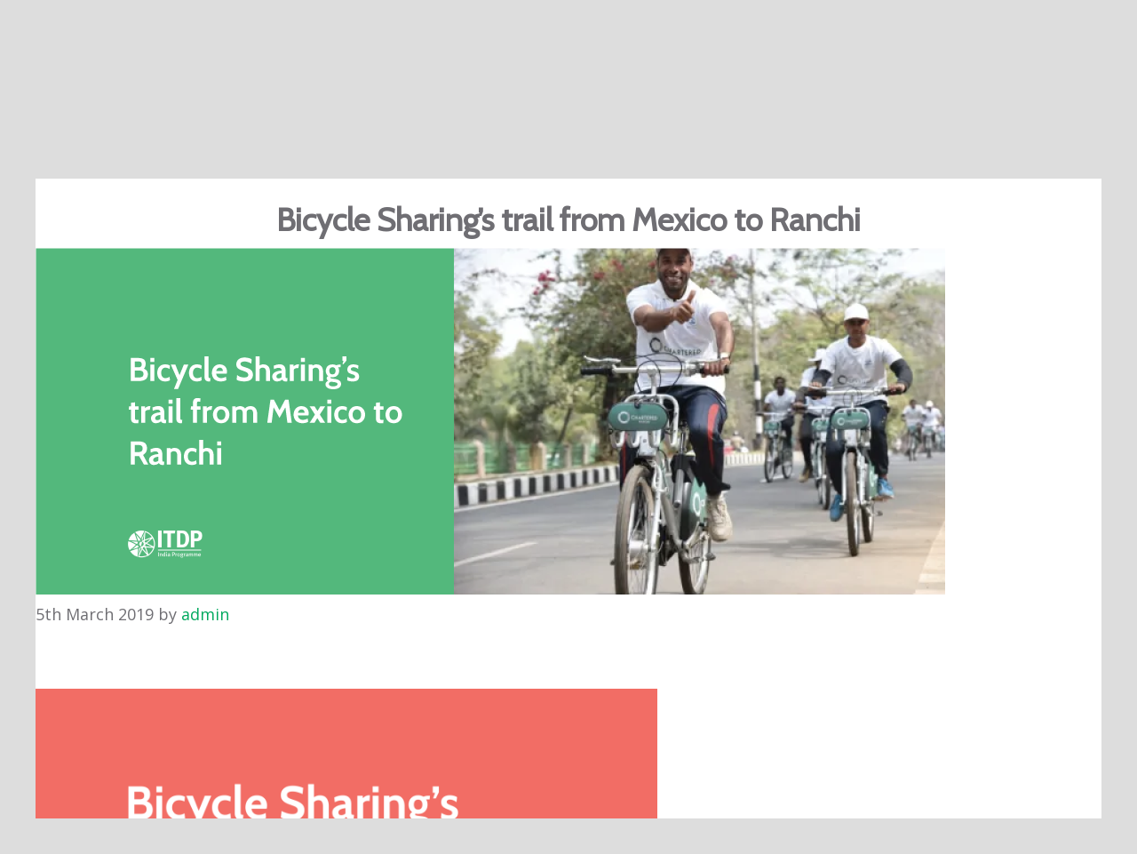

--- FILE ---
content_type: text/html; charset=UTF-8
request_url: https://itdp.in/tag/ranchi-pbs/
body_size: 13055
content:
<!DOCTYPE html>
<html lang="en-GB">
<head >
<meta charset="UTF-8" />
		<meta name="robots" content="noindex" />
		<meta name="viewport" content="width=device-width, initial-scale=1" />
<title>ranchi PBS</title>
<meta name='robots' content='max-image-preview:large' />
<link rel='dns-prefetch' href='//static.addtoany.com' />
<link rel='dns-prefetch' href='//stats.wp.com' />
<link rel='dns-prefetch' href='//fonts.googleapis.com' />
<link rel='dns-prefetch' href='//v0.wordpress.com' />
<link rel='preconnect' href='//c0.wp.com' />
<link rel='preconnect' href='//i0.wp.com' />
<link rel="alternate" type="application/rss+xml" title="ITDP India &raquo; Feed" href="https://itdp.in/feed/" />
<link rel="alternate" type="application/rss+xml" title="ITDP India &raquo; Comments Feed" href="https://itdp.in/comments/feed/" />
<link rel="alternate" type="application/rss+xml" title="ITDP India &raquo; ranchi PBS Tag Feed" href="https://itdp.in/tag/ranchi-pbs/feed/" />
<link rel="canonical" href="https://itdp.in/tag/ranchi-pbs/" />
		<!-- This site uses the Google Analytics by MonsterInsights plugin v9.11.1 - Using Analytics tracking - https://www.monsterinsights.com/ -->
		<!-- Note: MonsterInsights is not currently configured on this site. The site owner needs to authenticate with Google Analytics in the MonsterInsights settings panel. -->
					<!-- No tracking code set -->
				<!-- / Google Analytics by MonsterInsights -->
		<style id='wp-img-auto-sizes-contain-inline-css' type='text/css'>
img:is([sizes=auto i],[sizes^="auto," i]){contain-intrinsic-size:3000px 1500px}
/*# sourceURL=wp-img-auto-sizes-contain-inline-css */
</style>
<link rel='stylesheet' id='itdp-responsive-css' href='https://itdp.in/wp-content/themes/itdp-responsive/style.css?ver=2.1.2' type='text/css' media='all' />
<style id='wp-emoji-styles-inline-css' type='text/css'>

	img.wp-smiley, img.emoji {
		display: inline !important;
		border: none !important;
		box-shadow: none !important;
		height: 1em !important;
		width: 1em !important;
		margin: 0 0.07em !important;
		vertical-align: -0.1em !important;
		background: none !important;
		padding: 0 !important;
	}
/*# sourceURL=wp-emoji-styles-inline-css */
</style>
<style id='wp-block-library-inline-css' type='text/css'>
:root{--wp-block-synced-color:#7a00df;--wp-block-synced-color--rgb:122,0,223;--wp-bound-block-color:var(--wp-block-synced-color);--wp-editor-canvas-background:#ddd;--wp-admin-theme-color:#007cba;--wp-admin-theme-color--rgb:0,124,186;--wp-admin-theme-color-darker-10:#006ba1;--wp-admin-theme-color-darker-10--rgb:0,107,160.5;--wp-admin-theme-color-darker-20:#005a87;--wp-admin-theme-color-darker-20--rgb:0,90,135;--wp-admin-border-width-focus:2px}@media (min-resolution:192dpi){:root{--wp-admin-border-width-focus:1.5px}}.wp-element-button{cursor:pointer}:root .has-very-light-gray-background-color{background-color:#eee}:root .has-very-dark-gray-background-color{background-color:#313131}:root .has-very-light-gray-color{color:#eee}:root .has-very-dark-gray-color{color:#313131}:root .has-vivid-green-cyan-to-vivid-cyan-blue-gradient-background{background:linear-gradient(135deg,#00d084,#0693e3)}:root .has-purple-crush-gradient-background{background:linear-gradient(135deg,#34e2e4,#4721fb 50%,#ab1dfe)}:root .has-hazy-dawn-gradient-background{background:linear-gradient(135deg,#faaca8,#dad0ec)}:root .has-subdued-olive-gradient-background{background:linear-gradient(135deg,#fafae1,#67a671)}:root .has-atomic-cream-gradient-background{background:linear-gradient(135deg,#fdd79a,#004a59)}:root .has-nightshade-gradient-background{background:linear-gradient(135deg,#330968,#31cdcf)}:root .has-midnight-gradient-background{background:linear-gradient(135deg,#020381,#2874fc)}:root{--wp--preset--font-size--normal:16px;--wp--preset--font-size--huge:42px}.has-regular-font-size{font-size:1em}.has-larger-font-size{font-size:2.625em}.has-normal-font-size{font-size:var(--wp--preset--font-size--normal)}.has-huge-font-size{font-size:var(--wp--preset--font-size--huge)}.has-text-align-center{text-align:center}.has-text-align-left{text-align:left}.has-text-align-right{text-align:right}.has-fit-text{white-space:nowrap!important}#end-resizable-editor-section{display:none}.aligncenter{clear:both}.items-justified-left{justify-content:flex-start}.items-justified-center{justify-content:center}.items-justified-right{justify-content:flex-end}.items-justified-space-between{justify-content:space-between}.screen-reader-text{border:0;clip-path:inset(50%);height:1px;margin:-1px;overflow:hidden;padding:0;position:absolute;width:1px;word-wrap:normal!important}.screen-reader-text:focus{background-color:#ddd;clip-path:none;color:#444;display:block;font-size:1em;height:auto;left:5px;line-height:normal;padding:15px 23px 14px;text-decoration:none;top:5px;width:auto;z-index:100000}html :where(.has-border-color){border-style:solid}html :where([style*=border-top-color]){border-top-style:solid}html :where([style*=border-right-color]){border-right-style:solid}html :where([style*=border-bottom-color]){border-bottom-style:solid}html :where([style*=border-left-color]){border-left-style:solid}html :where([style*=border-width]){border-style:solid}html :where([style*=border-top-width]){border-top-style:solid}html :where([style*=border-right-width]){border-right-style:solid}html :where([style*=border-bottom-width]){border-bottom-style:solid}html :where([style*=border-left-width]){border-left-style:solid}html :where(img[class*=wp-image-]){height:auto;max-width:100%}:where(figure){margin:0 0 1em}html :where(.is-position-sticky){--wp-admin--admin-bar--position-offset:var(--wp-admin--admin-bar--height,0px)}@media screen and (max-width:600px){html :where(.is-position-sticky){--wp-admin--admin-bar--position-offset:0px}}

/*# sourceURL=wp-block-library-inline-css */
</style><style id='global-styles-inline-css' type='text/css'>
:root{--wp--preset--aspect-ratio--square: 1;--wp--preset--aspect-ratio--4-3: 4/3;--wp--preset--aspect-ratio--3-4: 3/4;--wp--preset--aspect-ratio--3-2: 3/2;--wp--preset--aspect-ratio--2-3: 2/3;--wp--preset--aspect-ratio--16-9: 16/9;--wp--preset--aspect-ratio--9-16: 9/16;--wp--preset--color--black: #000000;--wp--preset--color--cyan-bluish-gray: #abb8c3;--wp--preset--color--white: #ffffff;--wp--preset--color--pale-pink: #f78da7;--wp--preset--color--vivid-red: #cf2e2e;--wp--preset--color--luminous-vivid-orange: #ff6900;--wp--preset--color--luminous-vivid-amber: #fcb900;--wp--preset--color--light-green-cyan: #7bdcb5;--wp--preset--color--vivid-green-cyan: #00d084;--wp--preset--color--pale-cyan-blue: #8ed1fc;--wp--preset--color--vivid-cyan-blue: #0693e3;--wp--preset--color--vivid-purple: #9b51e0;--wp--preset--gradient--vivid-cyan-blue-to-vivid-purple: linear-gradient(135deg,rgb(6,147,227) 0%,rgb(155,81,224) 100%);--wp--preset--gradient--light-green-cyan-to-vivid-green-cyan: linear-gradient(135deg,rgb(122,220,180) 0%,rgb(0,208,130) 100%);--wp--preset--gradient--luminous-vivid-amber-to-luminous-vivid-orange: linear-gradient(135deg,rgb(252,185,0) 0%,rgb(255,105,0) 100%);--wp--preset--gradient--luminous-vivid-orange-to-vivid-red: linear-gradient(135deg,rgb(255,105,0) 0%,rgb(207,46,46) 100%);--wp--preset--gradient--very-light-gray-to-cyan-bluish-gray: linear-gradient(135deg,rgb(238,238,238) 0%,rgb(169,184,195) 100%);--wp--preset--gradient--cool-to-warm-spectrum: linear-gradient(135deg,rgb(74,234,220) 0%,rgb(151,120,209) 20%,rgb(207,42,186) 40%,rgb(238,44,130) 60%,rgb(251,105,98) 80%,rgb(254,248,76) 100%);--wp--preset--gradient--blush-light-purple: linear-gradient(135deg,rgb(255,206,236) 0%,rgb(152,150,240) 100%);--wp--preset--gradient--blush-bordeaux: linear-gradient(135deg,rgb(254,205,165) 0%,rgb(254,45,45) 50%,rgb(107,0,62) 100%);--wp--preset--gradient--luminous-dusk: linear-gradient(135deg,rgb(255,203,112) 0%,rgb(199,81,192) 50%,rgb(65,88,208) 100%);--wp--preset--gradient--pale-ocean: linear-gradient(135deg,rgb(255,245,203) 0%,rgb(182,227,212) 50%,rgb(51,167,181) 100%);--wp--preset--gradient--electric-grass: linear-gradient(135deg,rgb(202,248,128) 0%,rgb(113,206,126) 100%);--wp--preset--gradient--midnight: linear-gradient(135deg,rgb(2,3,129) 0%,rgb(40,116,252) 100%);--wp--preset--font-size--small: 13px;--wp--preset--font-size--medium: 20px;--wp--preset--font-size--large: 36px;--wp--preset--font-size--x-large: 42px;--wp--preset--spacing--20: 0.44rem;--wp--preset--spacing--30: 0.67rem;--wp--preset--spacing--40: 1rem;--wp--preset--spacing--50: 1.5rem;--wp--preset--spacing--60: 2.25rem;--wp--preset--spacing--70: 3.38rem;--wp--preset--spacing--80: 5.06rem;--wp--preset--shadow--natural: 6px 6px 9px rgba(0, 0, 0, 0.2);--wp--preset--shadow--deep: 12px 12px 50px rgba(0, 0, 0, 0.4);--wp--preset--shadow--sharp: 6px 6px 0px rgba(0, 0, 0, 0.2);--wp--preset--shadow--outlined: 6px 6px 0px -3px rgb(255, 255, 255), 6px 6px rgb(0, 0, 0);--wp--preset--shadow--crisp: 6px 6px 0px rgb(0, 0, 0);}:where(.is-layout-flex){gap: 0.5em;}:where(.is-layout-grid){gap: 0.5em;}body .is-layout-flex{display: flex;}.is-layout-flex{flex-wrap: wrap;align-items: center;}.is-layout-flex > :is(*, div){margin: 0;}body .is-layout-grid{display: grid;}.is-layout-grid > :is(*, div){margin: 0;}:where(.wp-block-columns.is-layout-flex){gap: 2em;}:where(.wp-block-columns.is-layout-grid){gap: 2em;}:where(.wp-block-post-template.is-layout-flex){gap: 1.25em;}:where(.wp-block-post-template.is-layout-grid){gap: 1.25em;}.has-black-color{color: var(--wp--preset--color--black) !important;}.has-cyan-bluish-gray-color{color: var(--wp--preset--color--cyan-bluish-gray) !important;}.has-white-color{color: var(--wp--preset--color--white) !important;}.has-pale-pink-color{color: var(--wp--preset--color--pale-pink) !important;}.has-vivid-red-color{color: var(--wp--preset--color--vivid-red) !important;}.has-luminous-vivid-orange-color{color: var(--wp--preset--color--luminous-vivid-orange) !important;}.has-luminous-vivid-amber-color{color: var(--wp--preset--color--luminous-vivid-amber) !important;}.has-light-green-cyan-color{color: var(--wp--preset--color--light-green-cyan) !important;}.has-vivid-green-cyan-color{color: var(--wp--preset--color--vivid-green-cyan) !important;}.has-pale-cyan-blue-color{color: var(--wp--preset--color--pale-cyan-blue) !important;}.has-vivid-cyan-blue-color{color: var(--wp--preset--color--vivid-cyan-blue) !important;}.has-vivid-purple-color{color: var(--wp--preset--color--vivid-purple) !important;}.has-black-background-color{background-color: var(--wp--preset--color--black) !important;}.has-cyan-bluish-gray-background-color{background-color: var(--wp--preset--color--cyan-bluish-gray) !important;}.has-white-background-color{background-color: var(--wp--preset--color--white) !important;}.has-pale-pink-background-color{background-color: var(--wp--preset--color--pale-pink) !important;}.has-vivid-red-background-color{background-color: var(--wp--preset--color--vivid-red) !important;}.has-luminous-vivid-orange-background-color{background-color: var(--wp--preset--color--luminous-vivid-orange) !important;}.has-luminous-vivid-amber-background-color{background-color: var(--wp--preset--color--luminous-vivid-amber) !important;}.has-light-green-cyan-background-color{background-color: var(--wp--preset--color--light-green-cyan) !important;}.has-vivid-green-cyan-background-color{background-color: var(--wp--preset--color--vivid-green-cyan) !important;}.has-pale-cyan-blue-background-color{background-color: var(--wp--preset--color--pale-cyan-blue) !important;}.has-vivid-cyan-blue-background-color{background-color: var(--wp--preset--color--vivid-cyan-blue) !important;}.has-vivid-purple-background-color{background-color: var(--wp--preset--color--vivid-purple) !important;}.has-black-border-color{border-color: var(--wp--preset--color--black) !important;}.has-cyan-bluish-gray-border-color{border-color: var(--wp--preset--color--cyan-bluish-gray) !important;}.has-white-border-color{border-color: var(--wp--preset--color--white) !important;}.has-pale-pink-border-color{border-color: var(--wp--preset--color--pale-pink) !important;}.has-vivid-red-border-color{border-color: var(--wp--preset--color--vivid-red) !important;}.has-luminous-vivid-orange-border-color{border-color: var(--wp--preset--color--luminous-vivid-orange) !important;}.has-luminous-vivid-amber-border-color{border-color: var(--wp--preset--color--luminous-vivid-amber) !important;}.has-light-green-cyan-border-color{border-color: var(--wp--preset--color--light-green-cyan) !important;}.has-vivid-green-cyan-border-color{border-color: var(--wp--preset--color--vivid-green-cyan) !important;}.has-pale-cyan-blue-border-color{border-color: var(--wp--preset--color--pale-cyan-blue) !important;}.has-vivid-cyan-blue-border-color{border-color: var(--wp--preset--color--vivid-cyan-blue) !important;}.has-vivid-purple-border-color{border-color: var(--wp--preset--color--vivid-purple) !important;}.has-vivid-cyan-blue-to-vivid-purple-gradient-background{background: var(--wp--preset--gradient--vivid-cyan-blue-to-vivid-purple) !important;}.has-light-green-cyan-to-vivid-green-cyan-gradient-background{background: var(--wp--preset--gradient--light-green-cyan-to-vivid-green-cyan) !important;}.has-luminous-vivid-amber-to-luminous-vivid-orange-gradient-background{background: var(--wp--preset--gradient--luminous-vivid-amber-to-luminous-vivid-orange) !important;}.has-luminous-vivid-orange-to-vivid-red-gradient-background{background: var(--wp--preset--gradient--luminous-vivid-orange-to-vivid-red) !important;}.has-very-light-gray-to-cyan-bluish-gray-gradient-background{background: var(--wp--preset--gradient--very-light-gray-to-cyan-bluish-gray) !important;}.has-cool-to-warm-spectrum-gradient-background{background: var(--wp--preset--gradient--cool-to-warm-spectrum) !important;}.has-blush-light-purple-gradient-background{background: var(--wp--preset--gradient--blush-light-purple) !important;}.has-blush-bordeaux-gradient-background{background: var(--wp--preset--gradient--blush-bordeaux) !important;}.has-luminous-dusk-gradient-background{background: var(--wp--preset--gradient--luminous-dusk) !important;}.has-pale-ocean-gradient-background{background: var(--wp--preset--gradient--pale-ocean) !important;}.has-electric-grass-gradient-background{background: var(--wp--preset--gradient--electric-grass) !important;}.has-midnight-gradient-background{background: var(--wp--preset--gradient--midnight) !important;}.has-small-font-size{font-size: var(--wp--preset--font-size--small) !important;}.has-medium-font-size{font-size: var(--wp--preset--font-size--medium) !important;}.has-large-font-size{font-size: var(--wp--preset--font-size--large) !important;}.has-x-large-font-size{font-size: var(--wp--preset--font-size--x-large) !important;}
/*# sourceURL=global-styles-inline-css */
</style>

<style id='classic-theme-styles-inline-css' type='text/css'>
/*! This file is auto-generated */
.wp-block-button__link{color:#fff;background-color:#32373c;border-radius:9999px;box-shadow:none;text-decoration:none;padding:calc(.667em + 2px) calc(1.333em + 2px);font-size:1.125em}.wp-block-file__button{background:#32373c;color:#fff;text-decoration:none}
/*# sourceURL=/wp-includes/css/classic-themes.min.css */
</style>
<link rel='stylesheet' id='menu-image-css' href='https://itdp.in/wp-content/plugins/menu-image/includes/css/menu-image.css?ver=3.13' type='text/css' media='all' />
<link rel='stylesheet' id='dashicons-css' href='https://c0.wp.com/c/6.9/wp-includes/css/dashicons.min.css' type='text/css' media='all' />
<link rel='stylesheet' id='twenty20-css' href='https://itdp.in/wp-content/plugins/twenty20/assets/css/twenty20.css?ver=2.0.4' type='text/css' media='all' />
<link rel='stylesheet' id='google-fonts-css' href='//fonts.googleapis.com/css?family=Open+Sans%3Aregular%2Cregularitalic%2C800%7CLato%3A300%2C400%2C700&#038;ver=2.1.2' type='text/css' media='all' />
<link rel='stylesheet' id='unsemantic_css-css' href='https://itdp.in/wp-content/themes/itdp-responsive/unsemantic-grid-responsive.css?ver=40d9344a91801440822a73607a471b1c' type='text/css' media='all' />
<link rel='stylesheet' id='itdp-jcf-css-css' href='https://itdp.in/wp-content/themes/itdp-responsive/includes/css/jcf.css?ver=40d9344a91801440822a73607a471b1c' type='text/css' media='all' />
<link rel='stylesheet' id='addtoany-css' href='https://itdp.in/wp-content/plugins/add-to-any/addtoany.min.css?ver=1.16' type='text/css' media='all' />
<script type="text/javascript" id="addtoany-core-js-before">
/* <![CDATA[ */
window.a2a_config=window.a2a_config||{};a2a_config.callbacks=[];a2a_config.overlays=[];a2a_config.templates={};a2a_localize = {
	Share: "Share",
	Save: "Save",
	Subscribe: "Subscribe",
	Email: "Email",
	Bookmark: "Bookmark",
	ShowAll: "Show All",
	ShowLess: "Show less",
	FindServices: "Find service(s)",
	FindAnyServiceToAddTo: "Instantly find any service to add to",
	PoweredBy: "Powered by",
	ShareViaEmail: "Share via email",
	SubscribeViaEmail: "Subscribe via email",
	BookmarkInYourBrowser: "Bookmark in your browser",
	BookmarkInstructions: "Press Ctrl+D or \u2318+D to bookmark this page",
	AddToYourFavorites: "Add to your favourites",
	SendFromWebOrProgram: "Send from any email address or email program",
	EmailProgram: "Email program",
	More: "More&#8230;",
	ThanksForSharing: "Thanks for sharing!",
	ThanksForFollowing: "Thanks for following!"
};


//# sourceURL=addtoany-core-js-before
/* ]]> */
</script>
<script type="text/javascript" defer src="https://static.addtoany.com/menu/page.js" id="addtoany-core-js"></script>
<script type="text/javascript" src="https://c0.wp.com/c/6.9/wp-includes/js/jquery/jquery.min.js" id="jquery-core-js"></script>
<script type="text/javascript" src="https://c0.wp.com/c/6.9/wp-includes/js/jquery/jquery-migrate.min.js" id="jquery-migrate-js"></script>
<script type="text/javascript" defer src="https://itdp.in/wp-content/plugins/add-to-any/addtoany.min.js?ver=1.1" id="addtoany-jquery-js"></script>
<link rel="https://api.w.org/" href="https://itdp.in/wp-json/" /><link rel="alternate" title="JSON" type="application/json" href="https://itdp.in/wp-json/wp/v2/tags/251" /><link rel="EditURI" type="application/rsd+xml" title="RSD" href="https://itdp.in/xmlrpc.php?rsd" />
	<style>img#wpstats{display:none}</style>
		<!-- Analytics by WP Statistics - https://wp-statistics.com -->
<link rel="icon" href="https://itdp.in/wp-content/themes/itdp-responsive/images/favicon.ico" />
<!-- Global site tag (gtag.js) - Google Analytics -->
<script async src="https://www.googletagmanager.com/gtag/js?id=UA-118191853-1"></script>
<script>
  window.dataLayer = window.dataLayer || [];
  function gtag(){dataLayer.push(arguments);}
  gtag('js', new Date());

  gtag('config', 'UA-118191853-1');
</script>    <script type="text/javascript">
        var ajaxurl = 'https://itdp.in/wp-admin/admin-ajax.php';
    </script>
    <meta name="description" content="Posts about ranchi PBS written by admin" />

<!-- Jetpack Open Graph Tags -->
<meta property="og:type" content="website" />
<meta property="og:title" content="ranchi PBS" />
<meta property="og:url" content="https://itdp.in/tag/ranchi-pbs/" />
<meta property="og:site_name" content="ITDP India" />
<meta property="og:image" content="https://s0.wp.com/i/blank.jpg" />
<meta property="og:image:width" content="200" />
<meta property="og:image:height" content="200" />
<meta property="og:image:alt" content="" />
<meta property="og:locale" content="en_GB" />

<!-- End Jetpack Open Graph Tags -->
<script>
  (function(i,s,o,g,r,a,m){i['GoogleAnalyticsObject']=r;i[r]=i[r]||function(){
  (i[r].q=i[r].q||[]).push(arguments)},i[r].l=1*new Date();a=s.createElement(o),
  m=s.getElementsByTagName(o)[0];a.async=1;a.src=g;m.parentNode.insertBefore(a,m)
  })(window,document,'script','https://www.google-analytics.com/analytics.js','ga');

  ga('create', 'UA-79784019-1', 'auto');
  ga('send', 'pageview');

</script>
<link rel='stylesheet' id='jetpack-swiper-library-css' href='https://c0.wp.com/p/jetpack/15.4/_inc/blocks/swiper.css' type='text/css' media='all' />
<link rel='stylesheet' id='jetpack-carousel-css' href='https://c0.wp.com/p/jetpack/15.4/modules/carousel/jetpack-carousel.css' type='text/css' media='all' />
</head>
<body class="archive tag tag-ranchi-pbs tag-251 wp-theme-genesis wp-child-theme-itdp-responsive header-image content-sidebar genesis-breadcrumbs-hidden" itemscope itemtype="https://schema.org/WebPage"><div class="site-container"><header class="site-header" itemscope itemtype="https://schema.org/WPHeader"><div class="wrap"><div class="title-area"><h1 class="site-title" itemprop="headline"><a href="https://itdp.in/">ITDP India</a></h1><h2 class="site-description" itemprop="description">Promoting sustainable and equitable transportation worldwide</h2></div><div class="widget-area header-widget-area"><section id="text-12" class="widget widget_text"><div class="widget-wrap">			<div class="textwidget"><ul>	<li><a href="https://itdp.in/contact-us/">Contact</a></li></ul>
<ul>
<li><a target="_blank" href="https://www.facebook.com/itdpindia"><img data-recalc-dims="1" src="https://i0.wp.com/itdp.in/wp-content/uploads/2018/05/fb.png?w=700&#038;ssl=1"></a></li>
<li><a target="_blank" href="https://twitter.com/itdpindia"><img data-recalc-dims="1" src="https://i0.wp.com/itdp.in/wp-content/uploads/2018/05/twitter.png?w=700&#038;ssl=1"></a></li>
<li><a target="_blank" href="https://www.linkedin.com/company/itdpindia"><img data-recalc-dims="1" src="https://i0.wp.com/itdp.in/wp-content/uploads/2018/05/linkedin.png?w=700&#038;ssl=1"></a></li>
<li><a target="_blank" href="https://www.instagram.com/itdp.india/"><img data-recalc-dims="1" src="https://i0.wp.com/itdp.in/wp-content/uploads/2018/05/insta.png?w=700&#038;ssl=1"></a></li>
</ul></div>
		</div></section>
</div></div></header><nav class="nav-primary" aria-label="Main" itemscope itemtype="https://schema.org/SiteNavigationElement"><div class="wrap"><ul id="menu-primary-nav" class="menu genesis-nav-menu menu-primary"><li id="menu-item-16518" class="menu-item menu-item-type-custom menu-item-object-custom menu-item-16518"><a href="https://impact.itdp.in/" itemprop="url"><span itemprop="name"><span class="menu-image-title-before menu-image-title">ITDP India&#8217;s 2025</span><span class="dashicons dashicons-admin-post before-menu-image-icons"></span></span></a></li>
<li id="menu-item-2963" class="menu-item menu-item-type-post_type menu-item-object-page menu-item-has-children menu-item-2963"><a href="https://itdp.in/who-we-are/" itemprop="url"><span itemprop="name">Who We Are</span></a>
<ul class="sub-menu">
	<li id="menu-item-12728" class="menu-item menu-item-type-post_type menu-item-object-page menu-item-12728"><a href="https://itdp.in/what-we-do/our-approach/" itemprop="url"><span itemprop="name">Our Approach</span></a></li>
	<li id="menu-item-12737" class="menu-item menu-item-type-post_type menu-item-object-page menu-item-12737"><a href="https://itdp.in/who-we-are/contact-us/" itemprop="url"><span itemprop="name">Contact Us</span></a></li>
	<li id="menu-item-2983" class="menu-item menu-item-type-post_type menu-item-object-page menu-item-2983"><a href="https://itdp.in/careers/" itemprop="url"><span itemprop="name">Career Opportunities</span></a></li>
</ul>
</li>
<li id="menu-item-2964" class="menu-item menu-item-type-post_type menu-item-object-page menu-item-has-children menu-item-2964"><a href="https://itdp.in/what-we-do/" itemprop="url"><span itemprop="name">What We Do</span></a>
<ul class="sub-menu">
	<li id="menu-item-14748" class="menu-item menu-item-type-post_type menu-item-object-page menu-item-14748"><a href="https://itdp.in/what-we-do/healthy-streets/" itemprop="url"><span itemprop="name">Healthy Streets</span></a></li>
	<li id="menu-item-2965" class="menu-item menu-item-type-post_type menu-item-object-page menu-item-2965"><a href="https://itdp.in/what-we-do/public-transport/" itemprop="url"><span itemprop="name">Public Transport</span></a></li>
	<li id="menu-item-15905" class="menu-item menu-item-type-post_type menu-item-object-page menu-item-15905"><a href="https://itdp.in/what-we-do/electric-mobility/" itemprop="url"><span itemprop="name">Electric Mobility</span></a></li>
	<li id="menu-item-2967" class="menu-item menu-item-type-post_type menu-item-object-page menu-item-2967"><a href="https://itdp.in/what-we-do/transit-oriented-development/" itemprop="url"><span itemprop="name">Transit Oriented Development</span></a></li>
	<li id="menu-item-15904" class="menu-item menu-item-type-post_type menu-item-object-page menu-item-15904"><a href="https://itdp.in/what-we-do/low-emission-zones/" itemprop="url"><span itemprop="name">Low Emission Zones</span></a></li>
	<li id="menu-item-12724" class="menu-item menu-item-type-post_type menu-item-object-page menu-item-12724"><a href="https://itdp.in/what-we-do/women-in-transport/" itemprop="url"><span itemprop="name">Inclusive Mobility</span></a></li>
	<li id="menu-item-15906" class="menu-item menu-item-type-post_type menu-item-object-page menu-item-15906"><a href="https://itdp.in/what-we-do/traffic-reduction/" itemprop="url"><span itemprop="name">Traffic Reduction</span></a></li>
</ul>
</li>
<li id="menu-item-2970" class="menu-item menu-item-type-post_type menu-item-object-page menu-item-has-children menu-item-2970"><a href="https://itdp.in/cities/" itemprop="url"><span itemprop="name">Where We Work</span></a>
<ul class="sub-menu">
	<li id="menu-item-12736" class="menu-item menu-item-type-post_type menu-item-object-page menu-item-12736"><a href="https://itdp.in/cities/national/" itemprop="url"><span itemprop="name">NATIONAL</span></a></li>
	<li id="menu-item-12731" class="menu-item menu-item-type-post_type menu-item-object-page menu-item-has-children menu-item-12731"><a href="https://itdp.in/cities/maharashtra/" itemprop="url"><span itemprop="name">MAHARASHTRA</span></a>
	<ul class="sub-menu">
		<li id="menu-item-15928" class="menu-item menu-item-type-post_type menu-item-object-page menu-item-15928"><a href="https://itdp.in/cities/pune/" itemprop="url"><span itemprop="name">Pune</span></a></li>
		<li id="menu-item-15929" class="menu-item menu-item-type-post_type menu-item-object-page menu-item-15929"><a href="https://itdp.in/cities/pimpri-chinchwad/" itemprop="url"><span itemprop="name">Pimpri Chinchwad</span></a></li>
		<li id="menu-item-2977" class="menu-item menu-item-type-post_type menu-item-object-page menu-item-2977"><a href="https://itdp.in/cities/nashik/" itemprop="url"><span itemprop="name">Nashik</span></a></li>
	</ul>
</li>
	<li id="menu-item-12730" class="menu-item menu-item-type-post_type menu-item-object-page menu-item-has-children menu-item-12730"><a href="https://itdp.in/cities/tamil-nadu/" itemprop="url"><span itemprop="name">TAMIL NADU</span></a>
	<ul class="sub-menu">
		<li id="menu-item-2972" class="menu-item menu-item-type-post_type menu-item-object-page menu-item-2972"><a href="https://itdp.in/cities/chennai/" itemprop="url"><span itemprop="name">Chennai</span></a></li>
		<li id="menu-item-2973" class="menu-item menu-item-type-post_type menu-item-object-page menu-item-2973"><a href="https://itdp.in/cities/coimbatore/" itemprop="url"><span itemprop="name">Coimbatore</span></a></li>
	</ul>
</li>
	<li id="menu-item-12734" class="menu-item menu-item-type-post_type menu-item-object-page menu-item-has-children menu-item-12734"><a href="https://itdp.in/cities/jharkhand/" itemprop="url"><span itemprop="name">JHARKHAND</span></a>
	<ul class="sub-menu">
		<li id="menu-item-2978" class="menu-item menu-item-type-post_type menu-item-object-page menu-item-2978"><a href="https://itdp.in/cities/ranchi/" itemprop="url"><span itemprop="name">Ranchi</span></a></li>
	</ul>
</li>
	<li id="menu-item-12712" class="menu-item menu-item-type-post_type menu-item-object-page menu-item-12712"><a href="https://itdp.in/cities/agra/" itemprop="url"><span itemprop="name">Agra</span></a></li>
	<li id="menu-item-2971" class="menu-item menu-item-type-post_type menu-item-object-page menu-item-2971"><a href="https://itdp.in/cities/ahmedabad/" itemprop="url"><span itemprop="name">Ahmedabad</span></a></li>
</ul>
</li>
<li id="menu-item-2980" class="menu-item menu-item-type-post_type menu-item-object-page menu-item-2980"><a href="https://itdp.in/news/" itemprop="url"><span itemprop="name">Blogs</span></a></li>
<li id="menu-item-2984" class="menu-item menu-item-type-post_type menu-item-object-page menu-item-has-children menu-item-2984"><a href="https://itdp.in/resources/" itemprop="url"><span itemprop="name">Resources</span></a>
<ul class="sub-menu">
	<li id="menu-item-16338" class="menu-item menu-item-type-post_type menu-item-object-page menu-item-16338"><a href="https://itdp.in/media/" itemprop="url"><span itemprop="name">Press</span></a></li>
</ul>
</li>
<li id="menu-item-14009" class="menu-item menu-item-type-post_type menu-item-object-page menu-item-has-children menu-item-14009"><a href="https://itdp.in/green-recovery/" itemprop="url"><span itemprop="name">National Challenges</span></a>
<ul class="sub-menu">
	<li id="menu-item-14013" class="menu-item menu-item-type-post_type menu-item-object-page menu-item-14013"><a href="https://itdp.in/green-recovery/india-cycles4change-challenge/" itemprop="url"><span itemprop="name">India Cycles4Change Challenge</span></a></li>
	<li id="menu-item-14016" class="menu-item menu-item-type-post_type menu-item-object-page menu-item-14016"><a href="https://itdp.in/green-recovery/streets-for-people-challenge/" itemprop="url"><span itemprop="name">Streets for People Challenge</span></a></li>
	<li id="menu-item-14471" class="menu-item menu-item-type-post_type menu-item-object-page menu-item-14471"><a href="https://itdp.in/green-recovery/transport4all-challenge/" itemprop="url"><span itemprop="name">Transport4All Challenge</span></a></li>
</ul>
</li>
<li id="menu-item-14138" class="menu-item menu-item-type-post_type menu-item-object-page menu-item-has-children menu-item-14138"><a href="https://itdp.in/urbanlogue-page/" itemprop="url"><span itemprop="name">Urbanlogue</span></a>
<ul class="sub-menu">
	<li id="menu-item-14140" class="menu-item menu-item-type-post_type menu-item-object-page menu-item-14140"><a href="https://itdp.in/urbanlogue-page/urbanlogue-series-one/" itemprop="url"><span itemprop="name">Urbanlogue Webinars –  Series One</span></a></li>
	<li id="menu-item-14139" class="menu-item menu-item-type-post_type menu-item-object-page menu-item-14139"><a href="https://itdp.in/urbanlogue-page/urbanlogue-series-two/" itemprop="url"><span itemprop="name">Urbanlogue Webinars –  Series Two</span></a></li>
	<li id="menu-item-14491" class="menu-item menu-item-type-post_type menu-item-object-page menu-item-14491"><a href="https://itdp.in/urbanlogue-page/urbanlogue-webinars-series-three/" itemprop="url"><span itemprop="name">Urbanlogue Webinars – Series Three</span></a></li>
	<li id="menu-item-16192" class="menu-item menu-item-type-post_type menu-item-object-page menu-item-16192"><a href="https://itdp.in/urbanlogue-page/urbanlogue-webinars-series-four/" itemprop="url"><span itemprop="name">Urbanlogue Webinars – Series Four</span></a></li>
</ul>
</li>
<li class="home_menu_search_box">
	<form role="search" method="get" class="search-form" action="https://itdp.in/?#pos">
	<input type="search" class="search-field" placeholder="Search ITDP …" value="" name="s" title="Search for:" />
	<input class="search-submit" value="Search" type="image" src="https://itdp.in/wp-content/themes/itdp-responsive/images/search-icon.png"></form></li></ul></div></nav><div class="site-inner"><div class="content-sidebar-wrap"><main class="content"><article class="post-12928 post type-post status-publish format-standard has-post-thumbnail category-uncategorised tag-chartered tag-cycle-sharing tag-itdp tag-itdp-india tag-jharkhand tag-pbs tag-public-bicycle-sharing tag-ranchi tag-ranchi-pbs tag-smart-city tag-walking-and-cycling entry" aria-label="Bicycle Sharing’s trail from Mexico to Ranchi" itemscope itemtype="https://schema.org/CreativeWork"><header class="entry-header"><h1 class="entry-title">Bicycle Sharing’s trail from Mexico to Ranchi</h1><div class="entry-header-image"><img width="1024" height="390" src="https://itdp.in/wp-content/uploads/2019/03/ranchi.png" class="attachment-post-image size-post-image wp-post-image" alt="" decoding="async" srcset="https://i0.wp.com/itdp.in/wp-content/uploads/2019/03/ranchi.png?w=1024&amp;ssl=1 1024w, https://i0.wp.com/itdp.in/wp-content/uploads/2019/03/ranchi.png?resize=300%2C114&amp;ssl=1 300w, https://i0.wp.com/itdp.in/wp-content/uploads/2019/03/ranchi.png?resize=768%2C293&amp;ssl=1 768w" sizes="(max-width: 1024px) 100vw, 1024px" data-attachment-id="14112" data-permalink="https://itdp.in/bicycle-sharings-trail-from-mexico-to-ranchi/ranchi-2/" data-orig-file="https://i0.wp.com/itdp.in/wp-content/uploads/2019/03/ranchi.png?fit=1024%2C390&amp;ssl=1" data-orig-size="1024,390" data-comments-opened="0" data-image-meta="{&quot;aperture&quot;:&quot;0&quot;,&quot;credit&quot;:&quot;&quot;,&quot;camera&quot;:&quot;&quot;,&quot;caption&quot;:&quot;&quot;,&quot;created_timestamp&quot;:&quot;0&quot;,&quot;copyright&quot;:&quot;&quot;,&quot;focal_length&quot;:&quot;0&quot;,&quot;iso&quot;:&quot;0&quot;,&quot;shutter_speed&quot;:&quot;0&quot;,&quot;title&quot;:&quot;&quot;,&quot;orientation&quot;:&quot;0&quot;}" data-image-title="ranchi" data-image-description="" data-image-caption="" data-medium-file="https://i0.wp.com/itdp.in/wp-content/uploads/2019/03/ranchi.png?fit=300%2C114&amp;ssl=1" data-large-file="https://i0.wp.com/itdp.in/wp-content/uploads/2019/03/ranchi.png?fit=700%2C267&amp;ssl=1" /></div><p class="entry-meta"><time class="entry-time" itemprop="datePublished" datetime="2019-03-05T11:48:04+00:00">5th March 2019</time> by <span class="entry-author" itemprop="author" itemscope itemtype="https://schema.org/Person"><a href="https://itdp.in/author/admin/" class="entry-author-link" rel="author" itemprop="url"><span class="entry-author-name" itemprop="name">admin</span></a></span>  </p></header><div class="entry-content" itemprop="text">
			<p>&nbsp;</p>
<p><img data-recalc-dims="1" decoding="async" data-attachment-id="12961" data-permalink="https://itdp.in/bicycle-sharings-trail-from-mexico-to-ranchi/ranchi-blog-01/" data-orig-file="https://i0.wp.com/itdp.in/wp-content/uploads/2019/03/Ranchi-Blog-01.png?fit=5100%2C7520&amp;ssl=1" data-orig-size="5100,7520" data-comments-opened="0" data-image-meta="{&quot;aperture&quot;:&quot;0&quot;,&quot;credit&quot;:&quot;&quot;,&quot;camera&quot;:&quot;&quot;,&quot;caption&quot;:&quot;&quot;,&quot;created_timestamp&quot;:&quot;0&quot;,&quot;copyright&quot;:&quot;&quot;,&quot;focal_length&quot;:&quot;0&quot;,&quot;iso&quot;:&quot;0&quot;,&quot;shutter_speed&quot;:&quot;0&quot;,&quot;title&quot;:&quot;&quot;,&quot;orientation&quot;:&quot;0&quot;}" data-image-title="Ranchi Blog-01" data-image-description="" data-image-caption="" data-medium-file="https://i0.wp.com/itdp.in/wp-content/uploads/2019/03/Ranchi-Blog-01.png?fit=203%2C300&amp;ssl=1" data-large-file="https://i0.wp.com/itdp.in/wp-content/uploads/2019/03/Ranchi-Blog-01.png?fit=700%2C1032&amp;ssl=1" class="alignleft size-full wp-image-12961" src="https://i0.wp.com/itdp.in/wp-content/uploads/2019/03/Ranchi-Blog-01.png?resize=700%2C1032&#038;ssl=1" alt="" width="700" height="1032" srcset="https://i0.wp.com/itdp.in/wp-content/uploads/2019/03/Ranchi-Blog-01.png?w=5100&amp;ssl=1 5100w, https://i0.wp.com/itdp.in/wp-content/uploads/2019/03/Ranchi-Blog-01.png?resize=203%2C300&amp;ssl=1 203w, https://i0.wp.com/itdp.in/wp-content/uploads/2019/03/Ranchi-Blog-01.png?resize=768%2C1132&amp;ssl=1 768w, https://i0.wp.com/itdp.in/wp-content/uploads/2019/03/Ranchi-Blog-01.png?w=1400&amp;ssl=1 1400w, https://i0.wp.com/itdp.in/wp-content/uploads/2019/03/Ranchi-Blog-01.png?w=2100&amp;ssl=1 2100w" sizes="(max-width: 700px) 100vw, 700px" /> <img data-recalc-dims="1" loading="lazy" decoding="async" data-attachment-id="12967" data-permalink="https://itdp.in/bicycle-sharings-trail-from-mexico-to-ranchi/ranchi-blog-02-2/" data-orig-file="https://i0.wp.com/itdp.in/wp-content/uploads/2019/03/Ranchi-Blog-02-1.png?fit=5101%2C7508&amp;ssl=1" data-orig-size="5101,7508" data-comments-opened="0" data-image-meta="{&quot;aperture&quot;:&quot;0&quot;,&quot;credit&quot;:&quot;&quot;,&quot;camera&quot;:&quot;&quot;,&quot;caption&quot;:&quot;&quot;,&quot;created_timestamp&quot;:&quot;0&quot;,&quot;copyright&quot;:&quot;&quot;,&quot;focal_length&quot;:&quot;0&quot;,&quot;iso&quot;:&quot;0&quot;,&quot;shutter_speed&quot;:&quot;0&quot;,&quot;title&quot;:&quot;&quot;,&quot;orientation&quot;:&quot;0&quot;}" data-image-title="Ranchi Blog-02" data-image-description="" data-image-caption="" data-medium-file="https://i0.wp.com/itdp.in/wp-content/uploads/2019/03/Ranchi-Blog-02-1.png?fit=204%2C300&amp;ssl=1" data-large-file="https://i0.wp.com/itdp.in/wp-content/uploads/2019/03/Ranchi-Blog-02-1.png?fit=700%2C1030&amp;ssl=1" class="alignleft wp-image-12967 size-full" src="https://i0.wp.com/itdp.in/wp-content/uploads/2019/03/Ranchi-Blog-02-1.png?resize=700%2C1030&#038;ssl=1" alt="" width="700" height="1030" srcset="https://i0.wp.com/itdp.in/wp-content/uploads/2019/03/Ranchi-Blog-02-1.png?w=5101&amp;ssl=1 5101w, https://i0.wp.com/itdp.in/wp-content/uploads/2019/03/Ranchi-Blog-02-1.png?resize=204%2C300&amp;ssl=1 204w, https://i0.wp.com/itdp.in/wp-content/uploads/2019/03/Ranchi-Blog-02-1.png?resize=768%2C1130&amp;ssl=1 768w, https://i0.wp.com/itdp.in/wp-content/uploads/2019/03/Ranchi-Blog-02-1.png?w=1400&amp;ssl=1 1400w, https://i0.wp.com/itdp.in/wp-content/uploads/2019/03/Ranchi-Blog-02-1.png?w=2100&amp;ssl=1 2100w" sizes="auto, (max-width: 700px) 100vw, 700px" /> <img data-recalc-dims="1" loading="lazy" decoding="async" data-attachment-id="12969" data-permalink="https://itdp.in/bicycle-sharings-trail-from-mexico-to-ranchi/ranchi-blog-03-3/" data-orig-file="https://i0.wp.com/itdp.in/wp-content/uploads/2019/03/Ranchi-Blog-03-2.png?fit=5101%2C7500&amp;ssl=1" data-orig-size="5101,7500" data-comments-opened="0" data-image-meta="{&quot;aperture&quot;:&quot;0&quot;,&quot;credit&quot;:&quot;&quot;,&quot;camera&quot;:&quot;&quot;,&quot;caption&quot;:&quot;&quot;,&quot;created_timestamp&quot;:&quot;0&quot;,&quot;copyright&quot;:&quot;&quot;,&quot;focal_length&quot;:&quot;0&quot;,&quot;iso&quot;:&quot;0&quot;,&quot;shutter_speed&quot;:&quot;0&quot;,&quot;title&quot;:&quot;&quot;,&quot;orientation&quot;:&quot;0&quot;}" data-image-title="Ranchi Blog-03" data-image-description="" data-image-caption="" data-medium-file="https://i0.wp.com/itdp.in/wp-content/uploads/2019/03/Ranchi-Blog-03-2.png?fit=204%2C300&amp;ssl=1" data-large-file="https://i0.wp.com/itdp.in/wp-content/uploads/2019/03/Ranchi-Blog-03-2.png?fit=700%2C1029&amp;ssl=1" class="alignleft wp-image-12969 size-full" src="https://i0.wp.com/itdp.in/wp-content/uploads/2019/03/Ranchi-Blog-03-2.png?resize=700%2C1029&#038;ssl=1" alt="" width="700" height="1029" srcset="https://i0.wp.com/itdp.in/wp-content/uploads/2019/03/Ranchi-Blog-03-2.png?w=5101&amp;ssl=1 5101w, https://i0.wp.com/itdp.in/wp-content/uploads/2019/03/Ranchi-Blog-03-2.png?resize=204%2C300&amp;ssl=1 204w, https://i0.wp.com/itdp.in/wp-content/uploads/2019/03/Ranchi-Blog-03-2.png?resize=768%2C1129&amp;ssl=1 768w, https://i0.wp.com/itdp.in/wp-content/uploads/2019/03/Ranchi-Blog-03-2.png?w=1400&amp;ssl=1 1400w, https://i0.wp.com/itdp.in/wp-content/uploads/2019/03/Ranchi-Blog-03-2.png?w=2100&amp;ssl=1 2100w" sizes="auto, (max-width: 700px) 100vw, 700px" /> <img data-recalc-dims="1" loading="lazy" decoding="async" data-attachment-id="12958" data-permalink="https://itdp.in/bicycle-sharings-trail-from-mexico-to-ranchi/ranchi-blog-04/" data-orig-file="https://i0.wp.com/itdp.in/wp-content/uploads/2019/03/Ranchi-Blog-04.png?fit=5100%2C6652&amp;ssl=1" data-orig-size="5100,6652" data-comments-opened="0" data-image-meta="{&quot;aperture&quot;:&quot;0&quot;,&quot;credit&quot;:&quot;&quot;,&quot;camera&quot;:&quot;&quot;,&quot;caption&quot;:&quot;&quot;,&quot;created_timestamp&quot;:&quot;0&quot;,&quot;copyright&quot;:&quot;&quot;,&quot;focal_length&quot;:&quot;0&quot;,&quot;iso&quot;:&quot;0&quot;,&quot;shutter_speed&quot;:&quot;0&quot;,&quot;title&quot;:&quot;&quot;,&quot;orientation&quot;:&quot;0&quot;}" data-image-title="Ranchi Blog-04" data-image-description="" data-image-caption="" data-medium-file="https://i0.wp.com/itdp.in/wp-content/uploads/2019/03/Ranchi-Blog-04.png?fit=230%2C300&amp;ssl=1" data-large-file="https://i0.wp.com/itdp.in/wp-content/uploads/2019/03/Ranchi-Blog-04.png?fit=700%2C913&amp;ssl=1" class="alignleft size-full wp-image-12958" src="https://i0.wp.com/itdp.in/wp-content/uploads/2019/03/Ranchi-Blog-04.png?resize=700%2C913&#038;ssl=1" alt="" width="700" height="913" srcset="https://i0.wp.com/itdp.in/wp-content/uploads/2019/03/Ranchi-Blog-04.png?w=5100&amp;ssl=1 5100w, https://i0.wp.com/itdp.in/wp-content/uploads/2019/03/Ranchi-Blog-04.png?resize=230%2C300&amp;ssl=1 230w, https://i0.wp.com/itdp.in/wp-content/uploads/2019/03/Ranchi-Blog-04.png?resize=768%2C1002&amp;ssl=1 768w, https://i0.wp.com/itdp.in/wp-content/uploads/2019/03/Ranchi-Blog-04.png?w=1400&amp;ssl=1 1400w, https://i0.wp.com/itdp.in/wp-content/uploads/2019/03/Ranchi-Blog-04.png?w=2100&amp;ssl=1 2100w" sizes="auto, (max-width: 700px) 100vw, 700px" /> <img data-recalc-dims="1" loading="lazy" decoding="async" data-attachment-id="12957" data-permalink="https://itdp.in/bicycle-sharings-trail-from-mexico-to-ranchi/ranchi-blog-05/" data-orig-file="https://i0.wp.com/itdp.in/wp-content/uploads/2019/03/Ranchi-Blog-05.png?fit=5101%2C6641&amp;ssl=1" data-orig-size="5101,6641" data-comments-opened="0" data-image-meta="{&quot;aperture&quot;:&quot;0&quot;,&quot;credit&quot;:&quot;&quot;,&quot;camera&quot;:&quot;&quot;,&quot;caption&quot;:&quot;&quot;,&quot;created_timestamp&quot;:&quot;0&quot;,&quot;copyright&quot;:&quot;&quot;,&quot;focal_length&quot;:&quot;0&quot;,&quot;iso&quot;:&quot;0&quot;,&quot;shutter_speed&quot;:&quot;0&quot;,&quot;title&quot;:&quot;&quot;,&quot;orientation&quot;:&quot;0&quot;}" data-image-title="Ranchi Blog-05" data-image-description="" data-image-caption="" data-medium-file="https://i0.wp.com/itdp.in/wp-content/uploads/2019/03/Ranchi-Blog-05.png?fit=230%2C300&amp;ssl=1" data-large-file="https://i0.wp.com/itdp.in/wp-content/uploads/2019/03/Ranchi-Blog-05.png?fit=700%2C911&amp;ssl=1" class="alignleft size-full wp-image-12957" src="https://i0.wp.com/itdp.in/wp-content/uploads/2019/03/Ranchi-Blog-05.png?resize=700%2C911&#038;ssl=1" alt="" width="700" height="911" srcset="https://i0.wp.com/itdp.in/wp-content/uploads/2019/03/Ranchi-Blog-05.png?w=5101&amp;ssl=1 5101w, https://i0.wp.com/itdp.in/wp-content/uploads/2019/03/Ranchi-Blog-05.png?resize=230%2C300&amp;ssl=1 230w, https://i0.wp.com/itdp.in/wp-content/uploads/2019/03/Ranchi-Blog-05.png?resize=768%2C1000&amp;ssl=1 768w, https://i0.wp.com/itdp.in/wp-content/uploads/2019/03/Ranchi-Blog-05.png?w=1400&amp;ssl=1 1400w, https://i0.wp.com/itdp.in/wp-content/uploads/2019/03/Ranchi-Blog-05.png?w=2100&amp;ssl=1 2100w" sizes="auto, (max-width: 700px) 100vw, 700px" /> <img data-recalc-dims="1" loading="lazy" decoding="async" data-attachment-id="12956" data-permalink="https://itdp.in/bicycle-sharings-trail-from-mexico-to-ranchi/ranchi-blog-06/" data-orig-file="https://i0.wp.com/itdp.in/wp-content/uploads/2019/03/Ranchi-Blog-06.png?fit=5101%2C6352&amp;ssl=1" data-orig-size="5101,6352" data-comments-opened="0" data-image-meta="{&quot;aperture&quot;:&quot;0&quot;,&quot;credit&quot;:&quot;&quot;,&quot;camera&quot;:&quot;&quot;,&quot;caption&quot;:&quot;&quot;,&quot;created_timestamp&quot;:&quot;0&quot;,&quot;copyright&quot;:&quot;&quot;,&quot;focal_length&quot;:&quot;0&quot;,&quot;iso&quot;:&quot;0&quot;,&quot;shutter_speed&quot;:&quot;0&quot;,&quot;title&quot;:&quot;&quot;,&quot;orientation&quot;:&quot;0&quot;}" data-image-title="Ranchi Blog-06" data-image-description="" data-image-caption="" data-medium-file="https://i0.wp.com/itdp.in/wp-content/uploads/2019/03/Ranchi-Blog-06.png?fit=241%2C300&amp;ssl=1" data-large-file="https://i0.wp.com/itdp.in/wp-content/uploads/2019/03/Ranchi-Blog-06.png?fit=700%2C872&amp;ssl=1" class="alignleft size-full wp-image-12956" src="https://i0.wp.com/itdp.in/wp-content/uploads/2019/03/Ranchi-Blog-06.png?resize=700%2C872&#038;ssl=1" alt="" width="700" height="872" srcset="https://i0.wp.com/itdp.in/wp-content/uploads/2019/03/Ranchi-Blog-06.png?w=5101&amp;ssl=1 5101w, https://i0.wp.com/itdp.in/wp-content/uploads/2019/03/Ranchi-Blog-06.png?resize=241%2C300&amp;ssl=1 241w, https://i0.wp.com/itdp.in/wp-content/uploads/2019/03/Ranchi-Blog-06.png?resize=768%2C956&amp;ssl=1 768w, https://i0.wp.com/itdp.in/wp-content/uploads/2019/03/Ranchi-Blog-06.png?w=1400&amp;ssl=1 1400w, https://i0.wp.com/itdp.in/wp-content/uploads/2019/03/Ranchi-Blog-06.png?w=2100&amp;ssl=1 2100w" sizes="auto, (max-width: 700px) 100vw, 700px" /> <img data-recalc-dims="1" loading="lazy" decoding="async" data-attachment-id="12952" data-permalink="https://itdp.in/bicycle-sharings-trail-from-mexico-to-ranchi/ranchi-blog-07/" data-orig-file="https://i0.wp.com/itdp.in/wp-content/uploads/2019/03/Ranchi-Blog-07.png?fit=5100%2C6864&amp;ssl=1" data-orig-size="5100,6864" data-comments-opened="0" data-image-meta="{&quot;aperture&quot;:&quot;0&quot;,&quot;credit&quot;:&quot;&quot;,&quot;camera&quot;:&quot;&quot;,&quot;caption&quot;:&quot;&quot;,&quot;created_timestamp&quot;:&quot;0&quot;,&quot;copyright&quot;:&quot;&quot;,&quot;focal_length&quot;:&quot;0&quot;,&quot;iso&quot;:&quot;0&quot;,&quot;shutter_speed&quot;:&quot;0&quot;,&quot;title&quot;:&quot;&quot;,&quot;orientation&quot;:&quot;0&quot;}" data-image-title="Ranchi Blog-07" data-image-description="" data-image-caption="" data-medium-file="https://i0.wp.com/itdp.in/wp-content/uploads/2019/03/Ranchi-Blog-07.png?fit=223%2C300&amp;ssl=1" data-large-file="https://i0.wp.com/itdp.in/wp-content/uploads/2019/03/Ranchi-Blog-07.png?fit=700%2C942&amp;ssl=1" class="alignleft size-full wp-image-12952" src="https://i0.wp.com/itdp.in/wp-content/uploads/2019/03/Ranchi-Blog-07.png?resize=700%2C942&#038;ssl=1" alt="" width="700" height="942" srcset="https://i0.wp.com/itdp.in/wp-content/uploads/2019/03/Ranchi-Blog-07.png?w=5100&amp;ssl=1 5100w, https://i0.wp.com/itdp.in/wp-content/uploads/2019/03/Ranchi-Blog-07.png?resize=223%2C300&amp;ssl=1 223w, https://i0.wp.com/itdp.in/wp-content/uploads/2019/03/Ranchi-Blog-07.png?resize=768%2C1034&amp;ssl=1 768w, https://i0.wp.com/itdp.in/wp-content/uploads/2019/03/Ranchi-Blog-07.png?w=1400&amp;ssl=1 1400w, https://i0.wp.com/itdp.in/wp-content/uploads/2019/03/Ranchi-Blog-07.png?w=2100&amp;ssl=1 2100w" sizes="auto, (max-width: 700px) 100vw, 700px" /> <img data-recalc-dims="1" loading="lazy" decoding="async" data-attachment-id="12951" data-permalink="https://itdp.in/bicycle-sharings-trail-from-mexico-to-ranchi/ranchi-blog-08/" data-orig-file="https://i0.wp.com/itdp.in/wp-content/uploads/2019/03/Ranchi-Blog-08.png?fit=5101%2C5276&amp;ssl=1" data-orig-size="5101,5276" data-comments-opened="0" data-image-meta="{&quot;aperture&quot;:&quot;0&quot;,&quot;credit&quot;:&quot;&quot;,&quot;camera&quot;:&quot;&quot;,&quot;caption&quot;:&quot;&quot;,&quot;created_timestamp&quot;:&quot;0&quot;,&quot;copyright&quot;:&quot;&quot;,&quot;focal_length&quot;:&quot;0&quot;,&quot;iso&quot;:&quot;0&quot;,&quot;shutter_speed&quot;:&quot;0&quot;,&quot;title&quot;:&quot;&quot;,&quot;orientation&quot;:&quot;0&quot;}" data-image-title="Ranchi Blog-08" data-image-description="" data-image-caption="" data-medium-file="https://i0.wp.com/itdp.in/wp-content/uploads/2019/03/Ranchi-Blog-08.png?fit=290%2C300&amp;ssl=1" data-large-file="https://i0.wp.com/itdp.in/wp-content/uploads/2019/03/Ranchi-Blog-08.png?fit=700%2C724&amp;ssl=1" class="alignleft size-full wp-image-12951" src="https://i0.wp.com/itdp.in/wp-content/uploads/2019/03/Ranchi-Blog-08.png?resize=700%2C724&#038;ssl=1" alt="" width="700" height="724" srcset="https://i0.wp.com/itdp.in/wp-content/uploads/2019/03/Ranchi-Blog-08.png?w=5101&amp;ssl=1 5101w, https://i0.wp.com/itdp.in/wp-content/uploads/2019/03/Ranchi-Blog-08.png?resize=290%2C300&amp;ssl=1 290w, https://i0.wp.com/itdp.in/wp-content/uploads/2019/03/Ranchi-Blog-08.png?resize=768%2C794&amp;ssl=1 768w, https://i0.wp.com/itdp.in/wp-content/uploads/2019/03/Ranchi-Blog-08.png?resize=1934%2C2000&amp;ssl=1 1934w, https://i0.wp.com/itdp.in/wp-content/uploads/2019/03/Ranchi-Blog-08.png?resize=570%2C590&amp;ssl=1 570w, https://i0.wp.com/itdp.in/wp-content/uploads/2019/03/Ranchi-Blog-08.png?resize=275%2C285&amp;ssl=1 275w, https://i0.wp.com/itdp.in/wp-content/uploads/2019/03/Ranchi-Blog-08.png?w=1400&amp;ssl=1 1400w, https://i0.wp.com/itdp.in/wp-content/uploads/2019/03/Ranchi-Blog-08.png?w=2100&amp;ssl=1 2100w" sizes="auto, (max-width: 700px) 100vw, 700px" /> <img data-recalc-dims="1" loading="lazy" decoding="async" data-attachment-id="12971" data-permalink="https://itdp.in/bicycle-sharings-trail-from-mexico-to-ranchi/ranchi-blog-09-2/" data-orig-file="https://i0.wp.com/itdp.in/wp-content/uploads/2019/03/Ranchi-Blog-09-1.png?fit=5100%2C7515&amp;ssl=1" data-orig-size="5100,7515" data-comments-opened="0" data-image-meta="{&quot;aperture&quot;:&quot;0&quot;,&quot;credit&quot;:&quot;&quot;,&quot;camera&quot;:&quot;&quot;,&quot;caption&quot;:&quot;&quot;,&quot;created_timestamp&quot;:&quot;0&quot;,&quot;copyright&quot;:&quot;&quot;,&quot;focal_length&quot;:&quot;0&quot;,&quot;iso&quot;:&quot;0&quot;,&quot;shutter_speed&quot;:&quot;0&quot;,&quot;title&quot;:&quot;&quot;,&quot;orientation&quot;:&quot;0&quot;}" data-image-title="Ranchi Blog-09" data-image-description="" data-image-caption="" data-medium-file="https://i0.wp.com/itdp.in/wp-content/uploads/2019/03/Ranchi-Blog-09-1.png?fit=204%2C300&amp;ssl=1" data-large-file="https://i0.wp.com/itdp.in/wp-content/uploads/2019/03/Ranchi-Blog-09-1.png?fit=700%2C1031&amp;ssl=1" class="alignleft wp-image-12971 size-full" src="https://i0.wp.com/itdp.in/wp-content/uploads/2019/03/Ranchi-Blog-09-1.png?resize=700%2C1031&#038;ssl=1" alt="" width="700" height="1031" srcset="https://i0.wp.com/itdp.in/wp-content/uploads/2019/03/Ranchi-Blog-09-1.png?w=5100&amp;ssl=1 5100w, https://i0.wp.com/itdp.in/wp-content/uploads/2019/03/Ranchi-Blog-09-1.png?resize=204%2C300&amp;ssl=1 204w, https://i0.wp.com/itdp.in/wp-content/uploads/2019/03/Ranchi-Blog-09-1.png?resize=768%2C1132&amp;ssl=1 768w, https://i0.wp.com/itdp.in/wp-content/uploads/2019/03/Ranchi-Blog-09-1.png?w=1400&amp;ssl=1 1400w, https://i0.wp.com/itdp.in/wp-content/uploads/2019/03/Ranchi-Blog-09-1.png?w=2100&amp;ssl=1 2100w" sizes="auto, (max-width: 700px) 100vw, 700px" /> <img data-recalc-dims="1" loading="lazy" decoding="async" data-attachment-id="12949" data-permalink="https://itdp.in/bicycle-sharings-trail-from-mexico-to-ranchi/ranchi-blog-10/" data-orig-file="https://i0.wp.com/itdp.in/wp-content/uploads/2019/03/Ranchi-Blog-10.png?fit=5101%2C7516&amp;ssl=1" data-orig-size="5101,7516" data-comments-opened="0" data-image-meta="{&quot;aperture&quot;:&quot;0&quot;,&quot;credit&quot;:&quot;&quot;,&quot;camera&quot;:&quot;&quot;,&quot;caption&quot;:&quot;&quot;,&quot;created_timestamp&quot;:&quot;0&quot;,&quot;copyright&quot;:&quot;&quot;,&quot;focal_length&quot;:&quot;0&quot;,&quot;iso&quot;:&quot;0&quot;,&quot;shutter_speed&quot;:&quot;0&quot;,&quot;title&quot;:&quot;&quot;,&quot;orientation&quot;:&quot;0&quot;}" data-image-title="Ranchi Blog-10" data-image-description="" data-image-caption="" data-medium-file="https://i0.wp.com/itdp.in/wp-content/uploads/2019/03/Ranchi-Blog-10.png?fit=204%2C300&amp;ssl=1" data-large-file="https://i0.wp.com/itdp.in/wp-content/uploads/2019/03/Ranchi-Blog-10.png?fit=700%2C1031&amp;ssl=1" class="alignleft size-full wp-image-12949" src="https://i0.wp.com/itdp.in/wp-content/uploads/2019/03/Ranchi-Blog-10.png?resize=700%2C1031&#038;ssl=1" alt="" width="700" height="1031" srcset="https://i0.wp.com/itdp.in/wp-content/uploads/2019/03/Ranchi-Blog-10.png?w=5101&amp;ssl=1 5101w, https://i0.wp.com/itdp.in/wp-content/uploads/2019/03/Ranchi-Blog-10.png?resize=204%2C300&amp;ssl=1 204w, https://i0.wp.com/itdp.in/wp-content/uploads/2019/03/Ranchi-Blog-10.png?resize=768%2C1132&amp;ssl=1 768w, https://i0.wp.com/itdp.in/wp-content/uploads/2019/03/Ranchi-Blog-10.png?w=1400&amp;ssl=1 1400w, https://i0.wp.com/itdp.in/wp-content/uploads/2019/03/Ranchi-Blog-10.png?w=2100&amp;ssl=1 2100w" sizes="auto, (max-width: 700px) 100vw, 700px" /> <img data-recalc-dims="1" loading="lazy" decoding="async" data-attachment-id="12948" data-permalink="https://itdp.in/bicycle-sharings-trail-from-mexico-to-ranchi/ranchi-blog-11-2/" data-orig-file="https://i0.wp.com/itdp.in/wp-content/uploads/2019/03/Ranchi-Blog-11-1.png?fit=5101%2C6336&amp;ssl=1" data-orig-size="5101,6336" data-comments-opened="0" data-image-meta="{&quot;aperture&quot;:&quot;0&quot;,&quot;credit&quot;:&quot;&quot;,&quot;camera&quot;:&quot;&quot;,&quot;caption&quot;:&quot;&quot;,&quot;created_timestamp&quot;:&quot;0&quot;,&quot;copyright&quot;:&quot;&quot;,&quot;focal_length&quot;:&quot;0&quot;,&quot;iso&quot;:&quot;0&quot;,&quot;shutter_speed&quot;:&quot;0&quot;,&quot;title&quot;:&quot;&quot;,&quot;orientation&quot;:&quot;0&quot;}" data-image-title="Ranchi Blog-11" data-image-description="" data-image-caption="" data-medium-file="https://i0.wp.com/itdp.in/wp-content/uploads/2019/03/Ranchi-Blog-11-1.png?fit=242%2C300&amp;ssl=1" data-large-file="https://i0.wp.com/itdp.in/wp-content/uploads/2019/03/Ranchi-Blog-11-1.png?fit=700%2C869&amp;ssl=1" class="size-full wp-image-12948 aligncenter" src="https://i0.wp.com/itdp.in/wp-content/uploads/2019/03/Ranchi-Blog-11-1.png?resize=700%2C869&#038;ssl=1" alt="" width="700" height="869" srcset="https://i0.wp.com/itdp.in/wp-content/uploads/2019/03/Ranchi-Blog-11-1.png?w=5101&amp;ssl=1 5101w, https://i0.wp.com/itdp.in/wp-content/uploads/2019/03/Ranchi-Blog-11-1.png?resize=242%2C300&amp;ssl=1 242w, https://i0.wp.com/itdp.in/wp-content/uploads/2019/03/Ranchi-Blog-11-1.png?resize=768%2C954&amp;ssl=1 768w, https://i0.wp.com/itdp.in/wp-content/uploads/2019/03/Ranchi-Blog-11-1.png?w=1400&amp;ssl=1 1400w, https://i0.wp.com/itdp.in/wp-content/uploads/2019/03/Ranchi-Blog-11-1.png?w=2100&amp;ssl=1 2100w" sizes="auto, (max-width: 700px) 100vw, 700px" /></p>
<p><iframe loading="lazy" title="Love your city, Love the cycle." width="700" height="394" src="https://www.youtube.com/embed/8WPM9dQbD3M?feature=oembed" frameborder="0" allow="accelerometer; autoplay; clipboard-write; encrypted-media; gyroscope; picture-in-picture; web-share" referrerpolicy="strict-origin-when-cross-origin" allowfullscreen></iframe></p>
</div>	<footer class="entry-footer"><p class="entry-meta"><span class="entry-categories">Filed Under: <a href="https://itdp.in/category/uncategorised/" rel="category tag">Uncategorised</a></span> <span class="entry-tags">Tagged With: <a href="https://itdp.in/tag/chartered/" rel="tag">Chartered</a>, <a href="https://itdp.in/tag/cycle-sharing/" rel="tag">Cycle sharing</a>, <a href="https://itdp.in/tag/itdp/" rel="tag">ITDP</a>, <a href="https://itdp.in/tag/itdp-india/" rel="tag">ITDP India</a>, <a href="https://itdp.in/tag/jharkhand/" rel="tag">Jharkhand</a>, <a href="https://itdp.in/tag/pbs/" rel="tag">PBS</a>, <a href="https://itdp.in/tag/public-bicycle-sharing/" rel="tag">public bicycle sharing</a>, <a href="https://itdp.in/tag/ranchi/" rel="tag">Ranchi</a>, <a href="https://itdp.in/tag/ranchi-pbs/" rel="tag">ranchi PBS</a>, <a href="https://itdp.in/tag/smart-city/" rel="tag">Smart city</a>, <a href="https://itdp.in/tag/walking-and-cycling/" rel="tag">Walking and Cycling</a></span></p></footer></article>
        </main><aside class="sidebar sidebar-primary widget-area" role="complementary" aria-label="Primary Sidebar" itemscope itemtype="https://schema.org/WPSideBar"></aside></div></div>
    <nav class="nav-secondary" aria-label="Secondary" itemscope itemtype="https://schema.org/SiteNavigationElement"><div class="wrap"><ul id="menu-secondary-nav" class="menu genesis-nav-menu menu-secondary"><li id="menu-item-11101" class="menu-item menu-item-type-post_type menu-item-object-page menu-item-has-children menu-item-11101"><a href="https://itdp.in/who-we-are/" itemprop="url"><span itemprop="name">Who We Are</span></a>
<ul class="sub-menu">
	<li id="menu-item-12752" class="menu-item menu-item-type-post_type menu-item-object-page menu-item-12752"><a href="https://itdp.in/?page_id=12633" itemprop="url"><span itemprop="name">Our Team</span></a></li>
	<li id="menu-item-12753" class="menu-item menu-item-type-post_type menu-item-object-page menu-item-12753"><a href="https://itdp.in/who-we-are/contact-us/" itemprop="url"><span itemprop="name">Contact Us</span></a></li>
	<li id="menu-item-11122" class="menu-item menu-item-type-post_type menu-item-object-page menu-item-11122"><a href="https://itdp.in/careers/" itemprop="url"><span itemprop="name">Opportunities</span></a></li>
	<li id="menu-item-12749" class="menu-item menu-item-type-post_type menu-item-object-page menu-item-12749"><a href="https://itdp.in/what-we-do/our-approach/" itemprop="url"><span itemprop="name">Our Approach</span></a></li>
</ul>
</li>
<li id="menu-item-11102" class="menu-item menu-item-type-post_type menu-item-object-page menu-item-has-children menu-item-11102"><a href="https://itdp.in/what-we-do/" itemprop="url"><span itemprop="name">What We Do</span></a>
<ul class="sub-menu">
	<li id="menu-item-11104" class="menu-item menu-item-type-post_type menu-item-object-page menu-item-11104"><a href="https://itdp.in/what-we-do/walking-and-cycling/" itemprop="url"><span itemprop="name">Complete Streets and Parking Management</span></a></li>
	<li id="menu-item-11103" class="menu-item menu-item-type-post_type menu-item-object-page menu-item-11103"><a href="https://itdp.in/what-we-do/public-transport/" itemprop="url"><span itemprop="name">Public Transport</span></a></li>
	<li id="menu-item-11105" class="menu-item menu-item-type-post_type menu-item-object-page menu-item-11105"><a href="https://itdp.in/what-we-do/transit-oriented-development/" itemprop="url"><span itemprop="name">Transit Oriented Development</span></a></li>
	<li id="menu-item-12750" class="menu-item menu-item-type-post_type menu-item-object-page menu-item-12750"><a href="https://itdp.in/what-we-do/women-in-transport/" itemprop="url"><span itemprop="name">Inclusive Mobility</span></a></li>
</ul>
</li>
<li id="menu-item-11108" class="menu-item menu-item-type-post_type menu-item-object-page menu-item-has-children menu-item-11108"><a href="https://itdp.in/cities/" itemprop="url"><span itemprop="name">Where We Work</span></a>
<ul class="sub-menu">
	<li id="menu-item-12751" class="menu-item menu-item-type-post_type menu-item-object-page menu-item-12751"><a href="https://itdp.in/cities/agra/" itemprop="url"><span itemprop="name">Agra</span></a></li>
	<li id="menu-item-11109" class="menu-item menu-item-type-post_type menu-item-object-page menu-item-11109"><a href="https://itdp.in/cities/ahmedabad/" itemprop="url"><span itemprop="name">Ahmedabad</span></a></li>
	<li id="menu-item-12747" class="menu-item menu-item-type-post_type menu-item-object-page menu-item-12747"><a href="https://itdp.in/cities/maharashtra/" itemprop="url"><span itemprop="name">MAHARASHTRA</span></a></li>
	<li id="menu-item-11114" class="menu-item menu-item-type-post_type menu-item-object-page menu-item-11114"><a href="https://itdp.in/cities/pune-pimpri-chinchwad/" itemprop="url"><span itemprop="name">Pune &#8211; Pimpri-Chinchwad</span></a></li>
	<li id="menu-item-11115" class="menu-item menu-item-type-post_type menu-item-object-page menu-item-11115"><a href="https://itdp.in/cities/nashik/" itemprop="url"><span itemprop="name">Nashik</span></a></li>
	<li id="menu-item-12748" class="menu-item menu-item-type-post_type menu-item-object-page menu-item-12748"><a href="https://itdp.in/cities/tamil-nadu/" itemprop="url"><span itemprop="name">TAMIL NADU</span></a></li>
	<li id="menu-item-11110" class="menu-item menu-item-type-post_type menu-item-object-page menu-item-11110"><a href="https://itdp.in/cities/chennai/" itemprop="url"><span itemprop="name">Chennai</span></a></li>
	<li id="menu-item-11111" class="menu-item menu-item-type-post_type menu-item-object-page menu-item-11111"><a href="https://itdp.in/cities/coimbatore/" itemprop="url"><span itemprop="name">Coimbatore</span></a></li>
	<li id="menu-item-12746" class="menu-item menu-item-type-post_type menu-item-object-page menu-item-12746"><a href="https://itdp.in/cities/jharkhand/" itemprop="url"><span itemprop="name">JHARKHAND</span></a></li>
	<li id="menu-item-11116" class="menu-item menu-item-type-post_type menu-item-object-page menu-item-11116"><a href="https://itdp.in/cities/ranchi/" itemprop="url"><span itemprop="name">Ranchi</span></a></li>
	<li id="menu-item-12745" class="menu-item menu-item-type-post_type menu-item-object-page menu-item-12745"><a href="https://itdp.in/cities/national/" itemprop="url"><span itemprop="name">NATIONAL</span></a></li>
</ul>
</li>
<li id="menu-item-11118" class="menu-item menu-item-type-post_type menu-item-object-page menu-item-11118"><a href="https://itdp.in/news/" itemprop="url"><span itemprop="name">News</span></a></li>
<li id="menu-item-11119" class="menu-item menu-item-type-post_type menu-item-object-page menu-item-11119"><a href="https://itdp.in/resources/" itemprop="url"><span itemprop="name">Resources</span></a></li>
<li id="menu-item-11120" class="menu-item menu-item-type-post_type menu-item-object-page menu-item-has-children menu-item-11120"><a href="https://itdp.in/get-involved/" itemprop="url"><span itemprop="name">Get Involved</span></a>
<ul class="sub-menu">
	<li id="menu-item-11121" class="menu-item menu-item-type-post_type menu-item-object-page menu-item-11121"><a href="https://itdp.in/?page_id=2209" itemprop="url"><span itemprop="name">Donate</span></a></li>
</ul>
</li>
</ul></div></nav><footer class="site-footer" itemscope itemtype="https://schema.org/WPFooter"><div class="wrap"><p>Copyright &#xA9;&nbsp;2026 · <a href="http://my.studiopress.com/themes/genesis/">ITDP Responsive</a> on <a href="https://www.studiopress.com/">Genesis Framework</a> · <a href="https://wordpress.org/">WordPress</a> · <a href="https://itdp.in/wp-login.php">Log in</a></p></div></footer></div><script type="speculationrules">
{"prefetch":[{"source":"document","where":{"and":[{"href_matches":"/*"},{"not":{"href_matches":["/wp-*.php","/wp-admin/*","/wp-content/uploads/*","/wp-content/*","/wp-content/plugins/*","/wp-content/themes/itdp-responsive/*","/wp-content/themes/genesis/*","/*\\?(.+)"]}},{"not":{"selector_matches":"a[rel~=\"nofollow\"]"}},{"not":{"selector_matches":".no-prefetch, .no-prefetch a"}}]},"eagerness":"conservative"}]}
</script>
		<div id="jp-carousel-loading-overlay">
			<div id="jp-carousel-loading-wrapper">
				<span id="jp-carousel-library-loading">&nbsp;</span>
			</div>
		</div>
		<div class="jp-carousel-overlay" style="display: none;">

		<div class="jp-carousel-container">
			<!-- The Carousel Swiper -->
			<div
				class="jp-carousel-wrap swiper jp-carousel-swiper-container jp-carousel-transitions"
				itemscope
				itemtype="https://schema.org/ImageGallery">
				<div class="jp-carousel swiper-wrapper"></div>
				<div class="jp-swiper-button-prev swiper-button-prev">
					<svg width="25" height="24" viewBox="0 0 25 24" fill="none" xmlns="http://www.w3.org/2000/svg">
						<mask id="maskPrev" mask-type="alpha" maskUnits="userSpaceOnUse" x="8" y="6" width="9" height="12">
							<path d="M16.2072 16.59L11.6496 12L16.2072 7.41L14.8041 6L8.8335 12L14.8041 18L16.2072 16.59Z" fill="white"/>
						</mask>
						<g mask="url(#maskPrev)">
							<rect x="0.579102" width="23.8823" height="24" fill="#FFFFFF"/>
						</g>
					</svg>
				</div>
				<div class="jp-swiper-button-next swiper-button-next">
					<svg width="25" height="24" viewBox="0 0 25 24" fill="none" xmlns="http://www.w3.org/2000/svg">
						<mask id="maskNext" mask-type="alpha" maskUnits="userSpaceOnUse" x="8" y="6" width="8" height="12">
							<path d="M8.59814 16.59L13.1557 12L8.59814 7.41L10.0012 6L15.9718 12L10.0012 18L8.59814 16.59Z" fill="white"/>
						</mask>
						<g mask="url(#maskNext)">
							<rect x="0.34375" width="23.8822" height="24" fill="#FFFFFF"/>
						</g>
					</svg>
				</div>
			</div>
			<!-- The main close buton -->
			<div class="jp-carousel-close-hint">
				<svg width="25" height="24" viewBox="0 0 25 24" fill="none" xmlns="http://www.w3.org/2000/svg">
					<mask id="maskClose" mask-type="alpha" maskUnits="userSpaceOnUse" x="5" y="5" width="15" height="14">
						<path d="M19.3166 6.41L17.9135 5L12.3509 10.59L6.78834 5L5.38525 6.41L10.9478 12L5.38525 17.59L6.78834 19L12.3509 13.41L17.9135 19L19.3166 17.59L13.754 12L19.3166 6.41Z" fill="white"/>
					</mask>
					<g mask="url(#maskClose)">
						<rect x="0.409668" width="23.8823" height="24" fill="#FFFFFF"/>
					</g>
				</svg>
			</div>
			<!-- Image info, comments and meta -->
			<div class="jp-carousel-info">
				<div class="jp-carousel-info-footer">
					<div class="jp-carousel-pagination-container">
						<div class="jp-swiper-pagination swiper-pagination"></div>
						<div class="jp-carousel-pagination"></div>
					</div>
					<div class="jp-carousel-photo-title-container">
						<h2 class="jp-carousel-photo-caption"></h2>
					</div>
					<div class="jp-carousel-photo-icons-container">
						<a href="#" class="jp-carousel-icon-btn jp-carousel-icon-info" aria-label="Toggle photo metadata visibility">
							<span class="jp-carousel-icon">
								<svg width="25" height="24" viewBox="0 0 25 24" fill="none" xmlns="http://www.w3.org/2000/svg">
									<mask id="maskInfo" mask-type="alpha" maskUnits="userSpaceOnUse" x="2" y="2" width="21" height="20">
										<path fill-rule="evenodd" clip-rule="evenodd" d="M12.7537 2C7.26076 2 2.80273 6.48 2.80273 12C2.80273 17.52 7.26076 22 12.7537 22C18.2466 22 22.7046 17.52 22.7046 12C22.7046 6.48 18.2466 2 12.7537 2ZM11.7586 7V9H13.7488V7H11.7586ZM11.7586 11V17H13.7488V11H11.7586ZM4.79292 12C4.79292 16.41 8.36531 20 12.7537 20C17.142 20 20.7144 16.41 20.7144 12C20.7144 7.59 17.142 4 12.7537 4C8.36531 4 4.79292 7.59 4.79292 12Z" fill="white"/>
									</mask>
									<g mask="url(#maskInfo)">
										<rect x="0.8125" width="23.8823" height="24" fill="#FFFFFF"/>
									</g>
								</svg>
							</span>
						</a>
												<a href="#" class="jp-carousel-icon-btn jp-carousel-icon-comments" aria-label="Toggle photo comments visibility">
							<span class="jp-carousel-icon">
								<svg width="25" height="24" viewBox="0 0 25 24" fill="none" xmlns="http://www.w3.org/2000/svg">
									<mask id="maskComments" mask-type="alpha" maskUnits="userSpaceOnUse" x="2" y="2" width="21" height="20">
										<path fill-rule="evenodd" clip-rule="evenodd" d="M4.3271 2H20.2486C21.3432 2 22.2388 2.9 22.2388 4V16C22.2388 17.1 21.3432 18 20.2486 18H6.31729L2.33691 22V4C2.33691 2.9 3.2325 2 4.3271 2ZM6.31729 16H20.2486V4H4.3271V18L6.31729 16Z" fill="white"/>
									</mask>
									<g mask="url(#maskComments)">
										<rect x="0.34668" width="23.8823" height="24" fill="#FFFFFF"/>
									</g>
								</svg>

								<span class="jp-carousel-has-comments-indicator" aria-label="This image has comments."></span>
							</span>
						</a>
											</div>
				</div>
				<div class="jp-carousel-info-extra">
					<div class="jp-carousel-info-content-wrapper">
						<div class="jp-carousel-photo-title-container">
							<h2 class="jp-carousel-photo-title"></h2>
						</div>
						<div class="jp-carousel-comments-wrapper">
															<div id="jp-carousel-comments-loading">
									<span>Loading Comments...</span>
								</div>
								<div class="jp-carousel-comments"></div>
								<div id="jp-carousel-comment-form-container">
									<span id="jp-carousel-comment-form-spinner">&nbsp;</span>
									<div id="jp-carousel-comment-post-results"></div>
																														<form id="jp-carousel-comment-form">
												<label for="jp-carousel-comment-form-comment-field" class="screen-reader-text">Write a Comment...</label>
												<textarea
													name="comment"
													class="jp-carousel-comment-form-field jp-carousel-comment-form-textarea"
													id="jp-carousel-comment-form-comment-field"
													placeholder="Write a Comment..."
												></textarea>
												<div id="jp-carousel-comment-form-submit-and-info-wrapper">
													<div id="jp-carousel-comment-form-commenting-as">
																													<fieldset>
																<label for="jp-carousel-comment-form-email-field">Email (Required)</label>
																<input type="text" name="email" class="jp-carousel-comment-form-field jp-carousel-comment-form-text-field" id="jp-carousel-comment-form-email-field" />
															</fieldset>
															<fieldset>
																<label for="jp-carousel-comment-form-author-field">Name (Required)</label>
																<input type="text" name="author" class="jp-carousel-comment-form-field jp-carousel-comment-form-text-field" id="jp-carousel-comment-form-author-field" />
															</fieldset>
															<fieldset>
																<label for="jp-carousel-comment-form-url-field">Website</label>
																<input type="text" name="url" class="jp-carousel-comment-form-field jp-carousel-comment-form-text-field" id="jp-carousel-comment-form-url-field" />
															</fieldset>
																											</div>
													<input
														type="submit"
														name="submit"
														class="jp-carousel-comment-form-button"
														id="jp-carousel-comment-form-button-submit"
														value="Post Comment" />
												</div>
											</form>
																											</div>
													</div>
						<div class="jp-carousel-image-meta">
							<div class="jp-carousel-title-and-caption">
								<div class="jp-carousel-photo-info">
									<h3 class="jp-carousel-caption" itemprop="caption description"></h3>
								</div>

								<div class="jp-carousel-photo-description"></div>
							</div>
							<ul class="jp-carousel-image-exif" style="display: none;"></ul>
							<a class="jp-carousel-image-download" href="#" target="_blank" style="display: none;">
								<svg width="25" height="24" viewBox="0 0 25 24" fill="none" xmlns="http://www.w3.org/2000/svg">
									<mask id="mask0" mask-type="alpha" maskUnits="userSpaceOnUse" x="3" y="3" width="19" height="18">
										<path fill-rule="evenodd" clip-rule="evenodd" d="M5.84615 5V19H19.7775V12H21.7677V19C21.7677 20.1 20.8721 21 19.7775 21H5.84615C4.74159 21 3.85596 20.1 3.85596 19V5C3.85596 3.9 4.74159 3 5.84615 3H12.8118V5H5.84615ZM14.802 5V3H21.7677V10H19.7775V6.41L9.99569 16.24L8.59261 14.83L18.3744 5H14.802Z" fill="white"/>
									</mask>
									<g mask="url(#mask0)">
										<rect x="0.870605" width="23.8823" height="24" fill="#FFFFFF"/>
									</g>
								</svg>
								<span class="jp-carousel-download-text"></span>
							</a>
							<div class="jp-carousel-image-map" style="display: none;"></div>
						</div>
					</div>
				</div>
			</div>
		</div>

		</div>
		<script type="text/javascript" src="https://itdp.in/wp-content/plugins/twenty20/assets/js/jquery.event.move.js?ver=2.0.4" id="twenty20-eventmove-js"></script>
<script type="text/javascript" src="https://itdp.in/wp-content/plugins/twenty20/assets/js/jquery.twenty20.js?ver=2.0.4" id="twenty20-js"></script>
<script type="text/javascript" id="twenty20-js-after">
/* <![CDATA[ */
    jQuery(function($) {
      // Re-init any uninitialized containers
      function checkUninitialized() {
        $(".twentytwenty-container:not([data-twenty20-init])").each(function() {
          var $container = $(this);
          if($container.find("img").length === 2) {
            $container.trigger("twenty20-init");
          }
        });
      }
      
      // Check periodically for the first few seconds
      var checkInterval = setInterval(checkUninitialized, 500);
      setTimeout(function() {
        clearInterval(checkInterval);
      }, 5000);
    });
  
//# sourceURL=twenty20-js-after
/* ]]> */
</script>
<script type="text/javascript" src="https://itdp.in/wp-content/themes/itdp-responsive/lib/js/responsive-menu.js?ver=1.0.0" id="itdp-responsive-menu-js"></script>
<script type="text/javascript" src="https://itdp.in/wp-content/themes/itdp-responsive/includes/js/custom-forms/jcf.js?ver=1.0.0" id="itdp-jcf-js"></script>
<script type="text/javascript" src="https://itdp.in/wp-content/themes/itdp-responsive/includes/js/custom-forms/jcf.select.js?ver=1.0.0" id="itdp-jcf-select-js"></script>
<script type="text/javascript" src="https://itdp.in/wp-content/themes/itdp-responsive/mailchimp/js/script.js?ver=1.0.0" id="itdp-mailchimp-script-js"></script>
<script type="text/javascript" src="https://itdp.in/wp-content/themes/itdp-responsive/search/js/script.js?ver=1.0.0" id="itdp-search-script-js"></script>
<script type="text/javascript" src="https://itdp.in/wp-content/themes/itdp-responsive/resources/js/script.js?ver=1.0.0" id="itdp-resources-script-js"></script>
<script type="text/javascript" src="https://itdp.in/wp-content/themes/itdp-responsive/news/js/script.js?ver=1.0.0" id="itdp-news-script-js"></script>
<script type="text/javascript" src="https://itdp.in/wp-content/themes/itdp-responsive/includes/js/gmap.js?ver=1.0.0" id="itdp-gmap-script-js"></script>
<script type="text/javascript" src="https://itdp.in/wp-content/themes/itdp-responsive/includes/js/general.js?ver=1.0.0" id="itdp-general-script-js"></script>
<script type="text/javascript" src="https://itdp.in/wp-content/plugins/page-links-to/dist/new-tab.js?ver=3.3.7" id="page-links-to-js"></script>
<script type="text/javascript" id="jetpack-stats-js-before">
/* <![CDATA[ */
_stq = window._stq || [];
_stq.push([ "view", {"v":"ext","blog":"198261037","post":"0","tz":"0","srv":"itdp.in","arch_tag":"ranchi-pbs","arch_results":"1","j":"1:15.4"} ]);
_stq.push([ "clickTrackerInit", "198261037", "0" ]);
//# sourceURL=jetpack-stats-js-before
/* ]]> */
</script>
<script type="text/javascript" src="https://stats.wp.com/e-202604.js" id="jetpack-stats-js" defer="defer" data-wp-strategy="defer"></script>
<script type="text/javascript" id="jetpack-carousel-js-extra">
/* <![CDATA[ */
var jetpackSwiperLibraryPath = {"url":"https://itdp.in/wp-content/plugins/jetpack/_inc/blocks/swiper.js"};
var jetpackCarouselStrings = {"widths":[370,700,1000,1200,1400,2000],"is_logged_in":"","lang":"en","ajaxurl":"https://itdp.in/wp-admin/admin-ajax.php","nonce":"80dabe1404","display_exif":"1","display_comments":"1","single_image_gallery":"1","single_image_gallery_media_file":"","background_color":"black","comment":"Comment","post_comment":"Post Comment","write_comment":"Write a Comment...","loading_comments":"Loading Comments...","image_label":"Open image in full-screen.","download_original":"View full size \u003Cspan class=\"photo-size\"\u003E{0}\u003Cspan class=\"photo-size-times\"\u003E\u00d7\u003C/span\u003E{1}\u003C/span\u003E","no_comment_text":"Please be sure to submit some text with your comment.","no_comment_email":"Please provide an email address to comment.","no_comment_author":"Please provide your name to comment.","comment_post_error":"Sorry, but there was an error posting your comment. Please try again later.","comment_approved":"Your comment was approved.","comment_unapproved":"Your comment is in moderation.","camera":"Camera","aperture":"Aperture","shutter_speed":"Shutter Speed","focal_length":"Focal Length","copyright":"Copyright","comment_registration":"0","require_name_email":"1","login_url":"https://itdp.in/wp-login.php?redirect_to=https%3A%2F%2Fitdp.in%2Fbicycle-sharings-trail-from-mexico-to-ranchi%2F","blog_id":"1","meta_data":["camera","aperture","shutter_speed","focal_length","copyright"]};
//# sourceURL=jetpack-carousel-js-extra
/* ]]> */
</script>
<script type="text/javascript" src="https://c0.wp.com/p/jetpack/15.4/_inc/build/carousel/jetpack-carousel.min.js" id="jetpack-carousel-js"></script>
<script id="wp-emoji-settings" type="application/json">
{"baseUrl":"https://s.w.org/images/core/emoji/17.0.2/72x72/","ext":".png","svgUrl":"https://s.w.org/images/core/emoji/17.0.2/svg/","svgExt":".svg","source":{"concatemoji":"https://itdp.in/wp-includes/js/wp-emoji-release.min.js?ver=40d9344a91801440822a73607a471b1c"}}
</script>
<script type="module">
/* <![CDATA[ */
/*! This file is auto-generated */
const a=JSON.parse(document.getElementById("wp-emoji-settings").textContent),o=(window._wpemojiSettings=a,"wpEmojiSettingsSupports"),s=["flag","emoji"];function i(e){try{var t={supportTests:e,timestamp:(new Date).valueOf()};sessionStorage.setItem(o,JSON.stringify(t))}catch(e){}}function c(e,t,n){e.clearRect(0,0,e.canvas.width,e.canvas.height),e.fillText(t,0,0);t=new Uint32Array(e.getImageData(0,0,e.canvas.width,e.canvas.height).data);e.clearRect(0,0,e.canvas.width,e.canvas.height),e.fillText(n,0,0);const a=new Uint32Array(e.getImageData(0,0,e.canvas.width,e.canvas.height).data);return t.every((e,t)=>e===a[t])}function p(e,t){e.clearRect(0,0,e.canvas.width,e.canvas.height),e.fillText(t,0,0);var n=e.getImageData(16,16,1,1);for(let e=0;e<n.data.length;e++)if(0!==n.data[e])return!1;return!0}function u(e,t,n,a){switch(t){case"flag":return n(e,"\ud83c\udff3\ufe0f\u200d\u26a7\ufe0f","\ud83c\udff3\ufe0f\u200b\u26a7\ufe0f")?!1:!n(e,"\ud83c\udde8\ud83c\uddf6","\ud83c\udde8\u200b\ud83c\uddf6")&&!n(e,"\ud83c\udff4\udb40\udc67\udb40\udc62\udb40\udc65\udb40\udc6e\udb40\udc67\udb40\udc7f","\ud83c\udff4\u200b\udb40\udc67\u200b\udb40\udc62\u200b\udb40\udc65\u200b\udb40\udc6e\u200b\udb40\udc67\u200b\udb40\udc7f");case"emoji":return!a(e,"\ud83e\u1fac8")}return!1}function f(e,t,n,a){let r;const o=(r="undefined"!=typeof WorkerGlobalScope&&self instanceof WorkerGlobalScope?new OffscreenCanvas(300,150):document.createElement("canvas")).getContext("2d",{willReadFrequently:!0}),s=(o.textBaseline="top",o.font="600 32px Arial",{});return e.forEach(e=>{s[e]=t(o,e,n,a)}),s}function r(e){var t=document.createElement("script");t.src=e,t.defer=!0,document.head.appendChild(t)}a.supports={everything:!0,everythingExceptFlag:!0},new Promise(t=>{let n=function(){try{var e=JSON.parse(sessionStorage.getItem(o));if("object"==typeof e&&"number"==typeof e.timestamp&&(new Date).valueOf()<e.timestamp+604800&&"object"==typeof e.supportTests)return e.supportTests}catch(e){}return null}();if(!n){if("undefined"!=typeof Worker&&"undefined"!=typeof OffscreenCanvas&&"undefined"!=typeof URL&&URL.createObjectURL&&"undefined"!=typeof Blob)try{var e="postMessage("+f.toString()+"("+[JSON.stringify(s),u.toString(),c.toString(),p.toString()].join(",")+"));",a=new Blob([e],{type:"text/javascript"});const r=new Worker(URL.createObjectURL(a),{name:"wpTestEmojiSupports"});return void(r.onmessage=e=>{i(n=e.data),r.terminate(),t(n)})}catch(e){}i(n=f(s,u,c,p))}t(n)}).then(e=>{for(const n in e)a.supports[n]=e[n],a.supports.everything=a.supports.everything&&a.supports[n],"flag"!==n&&(a.supports.everythingExceptFlag=a.supports.everythingExceptFlag&&a.supports[n]);var t;a.supports.everythingExceptFlag=a.supports.everythingExceptFlag&&!a.supports.flag,a.supports.everything||((t=a.source||{}).concatemoji?r(t.concatemoji):t.wpemoji&&t.twemoji&&(r(t.twemoji),r(t.wpemoji)))});
//# sourceURL=https://itdp.in/wp-includes/js/wp-emoji-loader.min.js
/* ]]> */
</script>
</body></html>


--- FILE ---
content_type: text/css
request_url: https://itdp.in/wp-content/themes/itdp-responsive/style.css?ver=2.1.2
body_size: 11051
content:
/* # ITDP Responsive Genesis Child Theme
Theme Name: ITDP Responsive
Theme URI: http://my.studiopress.com/themes/genesis/
Description: This is the ITDP responsive website theme, a child theme running on the StudioPress Genesis framework
Author: Joe Westcott
Author URI: http://joewestcott.info
Template: genesis
Version: 2.1.2
Tags: green, orange, white, gray, one-column, responsive-layout, custom-menu, full-width-template, rtl-language-support, theme-options, translation-ready
License: GPL-2.0+
License URI: http://www.gnu.org/licenses/gpl-2.0.html
Release Notes:
02.01.02	version # correction, includes homepage news formatting, nav menu formatting, tiled gallery support, comments cleanup
02.01.01	theme version number correction
02.01.00	widget rewrite for easier translations
02.00.00	mobile responsive
*/


/*
Colors Reference
ITDP Green:			#00a95e
ITDP Orange:		#f66f42
ITDP Dark Grey:		#6f6e73
ITDP Light Grey:	#dddddd
*/


/* # Table of Contents
- HTML5 Reset
	- Baseline Normalize
	- Box Sizing
	- Float Clearing
- Defaults
	- Typographical Elements
	- Headings
	- Objects
	- Gallery
	- Forms
	- Tables
- Structure and Layout
	- Site Containers
	- Column Widths and Positions
	- Column Classes
- Common Classes
	- Avatar
	- Genesis
	- Search Form
	- Titles
	- WordPress
- Widgets
	- Featured Content
- Plugins
	- Genesis eNews Extended
	- Jetpack
- Site Header
	- Title Area
	- Widget Area
- Site Navigation
	- Header Navigation
	- Primary Navigation
	- Secondary Navigation
- Content Area
	- Entries
	- Entry Meta
	- Pagination
	- Comments
- Sidebars
- Footer Widgets
- Site Footer
- Media Queries
	- Retina Display
	- Max-width: 1200px
	- Max-width: 960px
	- Max-width: 800px
*/

/* adding fonts */

@import url(//fonts.googleapis.com/css?family=Open+Sans);
@import url('https://fonts.googleapis.com/css?family=Cabin');

/* # HTML5 Reset
---------------------------------------------------------------------------------------------------- */

/* ## Baseline Normalize
--------------------------------------------- */
/* normalize.css v3.0.1 | MIT License | git.io/normalize */
html {
	font-family: sans-serif;
	-ms-text-size-adjust: 100%;
	-webkit-text-size-adjust: 100%;
}

body {
	margin: 0;
}

article, aside, details, figcaption, figure, footer, header, hgroup, main, nav, section, summary {
	display: block;
}

audio, canvas, progress, video {
	display: inline-block;
	vertical-align: baseline;
}

audio:not([controls]) {
	display: none;
	height: 0;
}

[hidden], template {
	display: none;
}

a {
	background: 0 0;
}

a:active, a:hover {
	outline: 0;
}

abbr[title] {
	border-bottom: 1px dotted;
}

b, strong {
	font-weight: 700;
}

dfn {
	font-style: italic;
}

h1 {
	font-size: 2em;
	margin: .67em 0;
}

mark {
	background: #ff0;
	color: #333;
}

small {
	font-size: 80%;
}

sub, sup {
	font-size: 75%;
	line-height: 0;
	position: relative;
	vertical-align: baseline;
}

sup {
	top: -.5em;
}

sub {
	bottom: -.25em;
}

img {
	border: 0;
}

svg:not(: root) {
	overflow: hidden;
}

figure {
	margin: 1em 40px;
}

hr {
	-moz-box-sizing: content-box;
	box-sizing: content-box;
	height: 0;
}

pre {
	overflow: auto;
}

code, kbd, pre, samp {
	font-family: monospace, monospace;
	font-size: 1em;
}

button, input, optgroup, select, textarea {
	color: inherit;
	font: inherit;
	margin: 0;
}

button {
	overflow: visible;
}

button, select {
	text-transform: none;
}

button, html input[type=button], input[type=reset], input[type=submit] {
	-webkit-appearance: button;
	cursor: pointer;
}

button[disabled], html input[disabled] {
	cursor: default;
}

button::-moz-focus-inner, input::-moz-focus-inner {
	border: 0;
	padding: 0;
}

input {
	line-height: normal;
}

input[type=checkbox], input[type=radio] {
	box-sizing: border-box;
	padding: 0;
}

input[type=number]::-webkit-inner-spin-button, input[type=number]::-webkit-outer-spin-button {
	height: auto;
}

input[type=search] {
	-webkit-appearance: textfield;
	-moz-box-sizing: content-box;
	-webkit-box-sizing: content-box;
	box-sizing: content-box;
}

input[type=search]::-webkit-search-cancel-button, input[type=search]::-webkit-search-decoration {
	-webkit-appearance: none;
}

fieldset {
	border: 1px solid silver;
	margin: 0 2px;
	padding: .35em .625em .75em;
}

legend {
	border: 0;
	padding: 0;
}

textarea {
	overflow: auto;
}

optgroup {
	font-weight: 700;
}

table {
	border-collapse: collapse;
	border-spacing: 0;
}

td, th {
	padding: 0;
}

/* ## Box Sizing
--------------------------------------------- */

*, input[type="search"] {
	-webkit-box-sizing: border-box;
	-moz-box-sizing: border-box;
	box-sizing: border-box;
}

/* ## Float Clearing
--------------------------------------------- */

.author-box:before, .clearfix:before, .entry:before, .entry-content:before, .footer-widgets:before, .nav-primary:before, .nav-secondary:before, .pagination:before, .site-container:before, .site-footer:before, .site-header:before, .site-inner:before, .wrap:before {
	content: " ";
	display: table;
}

.author-box:after, .clearfix:after, .entry:after, .entry-content:after, .footer-widgets:after, .nav-primary:after, .nav-secondary:after, .pagination:after, .site-container:after, .site-footer:after, .site-header:after, .site-inner:after, .wrap:after {
	clear: both;
	content: " ";
	display: table;
}

/* # Defaults
---------------------------------------------------------------------------------------------------- */

/* ## Typographical Elements
--------------------------------------------- */

body {
	background-color: #ddd;
	color: #6f6e73;
	font-family: "Open Sans", sans-serif;
	font-size: 18px;
	font-weight: 400;
	line-height: 1.625;
	margin: 0;
}

a,button,input:focus,input[type="button"],input[type="reset"],input[type="submit"],textarea:focus,.button a,.gallery img
/* special style for the Donate button / menu item */

/* .menu-primary > li:nth-last-of-type(2) a */ {
	-webkit-transition: all 0.1s ease-in-out;
	-moz-transition: all 0.1s ease-in-out;
	-ms-transition: all 0.1s ease-in-out;
	-o-transition: all 0.1s ease-in-out;
	transition: all 0.1s ease-in-out;
}

::-moz-selection {
	background-color: #333;
	color: #fff;
}

::selection {
	background-color: #333;
	color: #fff;
}

a {
	color: #00a95e;
	text-decoration: none;
}

a:hover {
	color: #f66f42;
}

p {
	padding: 0;
	margin: 0;
}

ol, ul {
	margin: 0;
	padding: 0;
}

li {
	list-style-type: none;
}

b, strong {
	font-weight: 700;
}

blockquote, cite, em, i {
	font-style: italic;
}

blockquote {
	margin: 40px;
}

blockquote::before {
	content: "\201C";
	display: block;
	font-size: 30px;
	height: 0;
	left: -20px;
	position: relative;
	top: -10px;
}

/* ## Headings
--------------------------------------------- */

h1, h2, h3, h4, h5, h6 {
	/* commented out because redundant */


	/* color: #333;
	font-family: "Open Sans", sans-serif;
	font-weight: 400;
	*/
	font-family: "cabin";
	line-height: 1.2;
	margin: 10px 0;
	/* 0 0 10px;
	*/
}

h1 {
	font-size: 36px;
}

h2 {
	font-size: 38px;
}

h3 {
	font-size: 24px;
}

h4 {
	font-size: 20px;
}

h5 {
	font-size: 18px;
}

h6 {
	font-size: 16px;
}

/* ## Objects
--------------------------------------------- */

embed, iframe, img, object, video, .wp-caption {
	max-width: 100%;
}

img {
	height: auto;
}

.featured-content img, .gallery img {
	width: auto;
}

/* ## Gallery
--------------------------------------------- */

.gallery {
	overflow: hidden;
}

.gallery-item {
	float: left;
	margin: 0 0 28px;
	text-align: center;
}

.gallery-columns-2 .gallery-item {
	width: 50%;
}

.gallery-columns-3 .gallery-item {
	width: 33%;
}

.gallery-columns-4 .gallery-item {
	width: 25%;
}

.gallery-columns-5 .gallery-item {
	width: 20%;
}

.gallery-columns-6 .gallery-item {
	width: 16.6666%;
}

.gallery-columns-7 .gallery-item {
	width: 14.2857%;
}

.gallery-columns-8 .gallery-item {
	width: 12.5%;
}

.gallery-columns-9 .gallery-item {
	width: 11.1111%;
}

.gallery img {
	border: 1px solid #ddd;
	height: auto;
	padding: 4px;
}

.gallery img:hover {
	border: 1px solid #999;
}

/* ## Forms
--------------------------------------------- */

input,select,textarea,button,input[type="button"],input[type="reset"],input[type="submit"],.button a
/* special style for the Donate button / menu item */

/* .menu-primary > li:nth-last-of-type(2) a	*/ {
	/* border-radius: 20px; */
	padding: 4px 19px;
}

input, select, textarea {
	background-color: #fff;
	border: 1px solid #ddd;
	color: #333;
	/* font-size: 18px;
	*/
	/* font-weight: 300;
	*/
	/* width: 100%;
	*/
	font-size: 1em;
}

input:focus, textarea:focus {
	border: 1px solid #999;
	outline: none;
}

input[type="checkbox"], input[type="image"], input[type="radio"] {
	width: auto;
}

::-moz-placeholder {
	color: #333;
	/* font-weight: 300;
	*/

	opacity: 1;
}

::-webkit-input-placeholder {
	color: #333;
	/* font-weight: 300;
	*/
}

.button a {
	color: #fff;
	display: inline-block;
}

.button:hover a {
	color: #f66f42;
}

button,input[type="button"],input[type="reset"],input[type="submit"],.button a
/* special style for the Donate button / menu item */

/* .menu-primary > li:nth-last-of-type(2) a */ {
	background-color: #ea9e24;
	border: 1px solid #fff;
	color: #fff;
	cursor: pointer;
	/* font-size: 16px; */
	/* font-weight: 300; */
	/* text-transform: uppercase; */
	width: auto;
}

.button a {
	border: 1px solid #ea9e24;
	font-size: 16px;
}

.footer-widgets button, .footer-widgets input[type="button"], .footer-widgets input[type="reset"], .footer-widgets input[type="submit"], .footer-widgets .button {
	background-color: #ea9e24;
	color: #fff;
}

button:hover,input:hover[type="button"],input:hover[type="reset"],input:hover[type="submit"],.button:hover a
/* special style for the Donate button / menu item */

/* .menu-primary > li:nth-last-of-type(2) a:hover */ {
	background-color: #fff;
	border: 1px solid #ea9e24;
	color: #ea9e24;
}

.footer-widgets button:hover, .footer-widgets input:hover[type="button"], .footer-widgets input:hover[type="reset"], .footer-widgets input:hover[type="submit"], .footer-widgets .button:hover {
	background-color: #fff;
	color: #333;
}

input[type="search"]::-webkit-search-cancel-button, input[type="search"]::-webkit-search-results-button {
	display: none;
}

/* ## Tables
--------------------------------------------- */

table {
	border-collapse: collapse;
	border-spacing: 0;
	line-height: 2;
	margin-bottom: 40px;
	width: 100%;
}

tbody {
	border-bottom: 1px solid #ddd;
}

td, th {
	text-align: left;
}

td {
	border-top: 1px solid #ddd;
	padding: 6px 0;
}

/* # Structure and Layout
---------------------------------------------------------------------------------------------------- */

/* ## Site Containers
--------------------------------------------- */

.site-container, .site-inner, .wrap {
	margin: 0 auto;
	max-width: 1200px;
}

.site-container > header, .site-container > .site-inner {
	padding: 10px 20px;
}

.site-container > .site-inner {
	padding: 25px 0 10px;
}

.site-container > footer {
	padding: 20px 20px 25px;
}

/*
.site-container > nav {
	padding: 0 20px 0 0;
}

*/

.site-inner {
	background-color: #fff;
	clear: both;
	padding-top: 40px;
}

/* ## Column Widths and Positions
--------------------------------------------- */

/* ### Wrapping div for .content and .sidebar-primary */

.content-sidebar-sidebar .content-sidebar-wrap, .sidebar-content-sidebar .content-sidebar-wrap, .sidebar-sidebar-content .content-sidebar-wrap {
	width: 980px;
}

.content-sidebar-sidebar .content-sidebar-wrap {
	float: left;
}

.sidebar-content-sidebar .content-sidebar-wrap, .sidebar-sidebar-content .content-sidebar-wrap {
	float: right;
}

/* ### Content */

/* .content-sidebar .content, .content-sidebar-sidebar .content, .sidebar-content-sidebar .content {
	float: left;
}

.content-sidebar-sidebar .content, .sidebar-content-sidebar .content, .sidebar-sidebar-content .content {
	width: 580px;
}

.full-width-content .content {
	width: 100%;
}

*/

/* ### Primary Sidebar */

/* .sidebar-primary {
	float: right;
	width: 360px;
}

.sidebar-content .sidebar-primary, .sidebar-sidebar-content .sidebar-primary {
	float: left;
}

*/

/* ### Secondary Sidebar */

/* .sidebar-secondary {
	float: left;
	width: 180px;
}

.content-sidebar-sidebar .sidebar-secondary {
	float: right;
}

*/

/* ## Column Classes
--------------------------------------------- */

/* Link:http://twitter.github.io/bootstrap/assets/css/bootstrap-responsive.css */

.five-sixths, .four-sixths, .one-fourth, .one-half, .one-sixth, .one-third, .three-fourths, .three-sixths, .two-fourths, .two-sixths, .two-thirds {
	float: left;
	margin-left: 2.564102564102564%;
}

.one-half, .three-sixths, .two-fourths {
	width: 48.717948717948715%;
}

.one-third, .two-sixths {
	width: 31.623931623931625%;
}

.four-sixths, .two-thirds {
	width: 65.81196581196582%;
}

.one-fourth {
	width: 23.076923076923077%;
}

.three-fourths {
	width: 74.35897435897436%;
}

.one-sixth {
	width: 14.52991452991453%;
}

.five-sixths {
	width: 82.90598290598291%;
}

.first {
	clear: both;
	margin-left: 0;
}

/* # Common Classes
---------------------------------------------------------------------------------------------------- */

/* ## Avatar
--------------------------------------------- */

.avatar {
	float: left;
}

.alignleft .avatar, .author-box .avatar {
	margin-right: 24px;
}

.alignright .avatar {
	margin-left: 24px;
}

.comment .avatar {
	margin: 0 16px 24px 0;
}

/* ## Genesis
--------------------------------------------- */

.breadcrumb {
	margin-bottom: 20px;
}

.archive-description, .author-box {
	background-color: #fff;
	font-size: 16px;
	margin-bottom: 40px;
	padding: 40px;
}

.author-box-title {
	font-size: 16px;
	margin-bottom: 4px;
}

.archive-description p:last-child, .author-box p:last-child {
	margin-bottom: 0;
}

/* ## Search Form
--------------------------------------------- */

input[type="search"], .matchinggifts input[type="text"] {
	margin-right: 5px;
}

.search-form {
	overflow: hidden;
	position: relative;
}

.site-header .search-form input {
	line-height: 1.4;
	padding: 2px 10px;
}

.site-header input[type="search"] {
	margin-right: 0;
	padding-right: 28px;
}

/* We should change the header search button color after we update the icons */

.site-header .search-submit {
	/* background-color: #bbb;
	*/

	
/* border-color: #bbb;
	*/

	position: absolute;
	right: 6px;
	text-indent: -9999px;
	background: url(/wp-content/themes/itdp-responsive/images/header-icons-semitrans.png) no-repeat;
	background-size: 65px 65px;
	border: 0;
	height: 20px;
	width: 18px;
	padding: 0;
	top: 5px;
	background-position: -50px 0;
	border-radius: 1px;
	transition: none;
}

.site-header .search-submit:hover {
	border: 0;
	background-position: -50px -22px;
}

/*
.site-header .search-form {
	float: right;
	margin-top: 12px;
}

*/

/* .entry-content .search-form, .site-header .search-form {
	width: 50%;
}

*/

.genesis-nav-menu .search input[type="submit"], .widget_search input[type="submit"] {
	border: 0;
	clip: rect(0, 0, 0, 0);
	height: 1px;
	margin: -1px;
	padding: 0;
	position: absolute;
	width: 1px;
}

/* ## Titles
--------------------------------------------- */

.archive-title {
	font-size: 20px;
}

.entry-title {
	font-size: 36px;
	margin-top: 0;
	text-align: center;
}

.entry-title a, .sidebar .widget-title a {
	color: #333;
}

.entry-title a:hover {
	color: #f66f42;
}

.widget-title {
	font-size: 18px;
	margin-bottom: 20px;
}

.footer-widgets .widget-title {
	color: #fff;
}

/* ## WordPress
--------------------------------------------- */

a.aligncenter img {
	display: block;
	margin: 0 auto;
}

a.alignnone {
	display: inline-block;
}

.alignleft {
	float: left;
	text-align: left;
}

.alignright {
	float: right;
	text-align: right;
}

a.alignleft, a.alignnone, a.alignright {
	max-width: 100%;
}

img.centered, .aligncenter {
	display: block;
	margin: 0 auto 24px;
}

img.alignnone, .alignnone {
	margin-bottom: 12px;
}

a.alignleft, img.alignleft, .wp-caption.alignleft {
	margin: 0 24px 24px 0;
}

a.alignright, img.alignright, .wp-caption.alignright {
	margin: 0 0 24px 24px;
}

.entry-content .wp-caption {
	background: #f5f5f5;
	padding: 5px;
}

.entry-content .wp-caption-text {
	/* font-size: 14px;
	*/

	
/* font-weight: 700;
	*/

	text-align: center;
	margin: 5px 0 10px 0;
}

/* .entry-content p.wp-caption-text {
	margin-bottom: 0;
}

*/

/* .sticky {}

*/

/* # Widgets
---------------------------------------------------------------------------------------------------- */

.widget {
	word-wrap: break-word;
}

.widget ol > li {
	list-style-position: inside;
	list-style-type: decimal;
	padding-left: 20px;
	text-indent: -20px;
}

.widget li li {
	border: none;
	margin: 0 0 0 30px;
	padding: 0;
}

.widget_calendar table {
	width: 100%;
}

.widget_calendar td, .widget_calendar th {
	text-align: center;
}

/* ## Featured Content
--------------------------------------------- */

.featured-content .entry {
	border-bottom: 2px solid #f5f5f5;
	margin-bottom: 20px;
	padding: 0 0 24px;
}

.footer-widgets .entry {
	border-bottom: 1px dotted #666;
}

.featured-content .entry-title {
	font-size: 20px;
}

/* # Plugins
---------------------------------------------------------------------------------------------------- */

/* ## Genesis eNews Extended
--------------------------------------------- */

.enews-widget, .enews-widget .widget-title {
	color: #fff;
}

.sidebar .widget.enews-widget {
	background-color: #333;
}

.enews-widget input, .enews-widget input:focus {
	border: 1px solid #333;
}

.enews-widget input {
	font-size: 16px;
	margin-bottom: 16px;
}

.enews-widget input[type="submit"] {
	background-color: #f66f42;
	color: #fff;
	margin: 0;
	width: 100%;
}

.enews-widget input:hover[type="submit"] {
	background-color: #fff;
	color: #333;
}

.enews form + p {
	margin-top: 24px;
}

/* ## Jetpack
--------------------------------------------- */

#wpstats {
	display: none;
}

/* # Site Header
---------------------------------------------------------------------------------------------------- */

.site-header {
	background-color: #fff;
	/* min-height: 160px;
	*/
}

.site-header .icon a {
	border-radius: 20px;
	font-size: 0;
	margin-top: 3px;
	overflow: hidden;
}

/* 
.site-header .widget-wrap {
	padding: 0 10px;
}

*/

/* ## Title Area
--------------------------------------------- */

.title-area {
	float: left;
	/* padding: 10px;
	*/

	width: 40%;
}

/* .header-full-width .title-area {
	width: 100%;
}

*/

.site-title {
	font-size: 32px;
	font-weight: 400;
	line-height: 1.2;
}

.site-title a, .site-title a:hover {
	color: #333;
}

.header-image .site-title > a {
	background: url(images/logo.png) no-repeat 0 0;
	background-size: contain;
	float: left;
	min-height: 57px;
	width: 100%;
}

.site-description {
	font-size: 16px;
	font-weight: 300;
	line-height: 1.5;
}

.site-description, .site-title {
	margin-bottom: 0;
}

.header-image .site-description, .header-image .site-title {
	display: block;
	text-indent: -9999px;
}

/* ## Site Header Widget Area
--------------------------------------------- */

/* Override a more general rule later that pads all home widget areas */

.site-header .widget-area.header-widget-area {
	padding: 0;
	border-bottom: 0;
}

.site-header .widget-area {
	/* line-height: 0;
	*/

	float: right;
	text-align: right;
	width: 60%;
}

.site-header .widget-area ul {
	display: block;
}

.site-header .widget-area li {
	display: inline-block;
	vertical-align: top;
}

.site-header .widget-area li a {
	direction: ltr;
	display: block;
	/* height: 25px;
	*/
}

.icon a {
	direction: ltr;
	display: inline-block;
	text-indent: -9999px;
	height: 25px;
	width: 25px;
	background: url(/wp-content/themes/itdp-responsive/images/header-icons-semitrans.png) no-repeat;
	background-size: 67px 75px;
	transition: none;
}

.facebook.icon a {
	background-position: 0 0;
}

.facebook.icon a:hover {
	background-position: 0 -25px;
}

.twitter.icon a {
	background-position: -25px 0;
}

.twitter.icon a:hover {
	background-position: -25px -25px;
}

.three-line-menu.icon a {
	background-position: 0 0;
}

.three-line-menu.icon a:hover {
	background-position: 0 -25px;
}

.three-line-menu a {
	background: url(/wp-content/themes/itdp-responsive/images/ITDP-three-line-menu.png) no-repeat;
	background-size: 25px 50px;
}

/* hide three line menu by default */

.site-header .widget-area li.three-line-menu.icon {
	display: none;
}

/* # Site Navigation
---------------------------------------------------------------------------------------------------- */

.genesis-nav-menu {
	clear: both;
	line-height: 1.2;
	padding: 0;
	width: 100%;
}
.current-menu-item > a,
.current_page_parent > a{
	color:#EA9E24 !important;
}
.nav-primary .sub-menu .current-menu-item a{
	color: #fff !important;
}
.nav-primary .sub-menu .current-menu-item a:hover{
		color: #000 !important;
}
.genesis-nav-menu a {
	display: block;
	padding: 17px 10px;
}

.genesis-nav-menu > .menu-item {
	display: inline-block;
	/* text-align: left; */
}

.genesis-nav-menu > .home_menu_search_box {
	display: none;
	float: right;
}

.genesis-nav-menu > .home_menu_search_box form.search-form {
	margin: 0;
	position: relative;
}

.genesis-nav-menu > .home_menu_search_box form.search-form input[type="search"] {
	border: none;
	border-radius: 0 !important;
	color: #666666;
	font-family: 'Open Sans', sans-serif;
	font-size: 15px !important;
    margin: 15px 35px 0 0 !important;
	padding: 2px 18px 2px 18px !important;
	width: 180px;
	-webkit-appearance: none;
}
.genesis-nav-menu > .home_menu_search_box form.search-form .search-submit {
    border: none;
    border-radius: 0;
    padding: 0;
    position: absolute;
    right: 41px;
    top: 17px;
    width: 20px;
}
.genesis-nav-menu > li > a {
	font-weight: 800;
}

.genesis-nav-menu .sub-menu {
	font-size: 16px;
	font-weight: 400;
	left: -9999px;
	-webkit-transition: opacity .4s ease-in-out;
	-moz-transition: opacity .4s ease-in-out;
	-ms-transition: opacity .4s ease-in-out;
	-o-transition: opacity .4s ease-in-out;
	transition: opacity .4s ease-in-out;
	z-index: 99;
}

/* .genesis-nav-menu .sub-menu .sub-menu {
	margin: -55px 0 0 199px;
}

.genesis-nav-menu > .first > a {
	padding-left: 0;
}

.genesis-nav-menu > .last > a {
	padding-right: 0;
}

.genesis-nav-menu > .right {
	color: #fff;
	float: right;
	list-style-type: none;
	padding: 30px 0;
}

.genesis-nav-menu > .right > a {
	display: inline;
	padding: 0;
}

.genesis-nav-menu > .rss > a {
	margin-left: 48px;
}

.genesis-nav-menu > .search {
	padding: 10px 0 0;
}

*/

/* ## Navigation toggles
--------------------------------------------- */

 
.sub-menu-toggle, .menu-toggle {
	display: none;
	visibility: hidden;
}

/* ## Site Header Navigation
--------------------------------------------- */

/* Commented out because we don't have a menu in the site header */

/*
.site-header .sub-menu {
	border-top: 1px solid #ddd;
}

.site-header .sub-menu .sub-menu {
	margin-top: -56px;
}

.site-header .genesis-nav-menu li li {
	margin-left: 0;
}

*/

/* ## Primary Navigation
--------------------------------------------- */

@media only screen and (min-width: 768px) {
	.nav-primary {
		background-color: #ea9e24;
		border-width: 1px 0;
		border-style: solid;
		border-color: #ddd;
	}
	.nav-primary .genesis-nav-menu .sub-menu a {
		/* border-top: none;
		*/		/* font-size: 14px;
		*/
		position: relative;
		width: 198px;
	}
	.nav-primary .genesis-nav-menu .menu-item:hover {
		position: static;
	}
	.nav-primary .genesis-nav-menu .menu-item:hover > .sub-menu {
		/* border-top: 1px solid #fff; */
		left: auto;
		opacity: 1;
	}
	.nav-primary .genesis-nav-menu > .menu-item > a {
		color: #fff !important;
		font-family: cabin;
		font-size: 18px;
		font-weight: 800;
		padding-right: 10px;
	}
	.nav-primary .genesis-nav-menu > .menu-item > a:hover {
		color: #796e65;
	}
	.nav-primary .genesis-nav-menu > .menu-item:last-child > a {
		padding-right: 10px;
	}
	/* .nav-primary .genesis-nav-menu > .menu-item:nth-last-of-type(2) a {
		margin: 0 10px;
		padding: 10px;
	}
	*/
	.nav-primary .sub-menu {
		border-bottom: 1px solid #fff;
		opacity: 0;
		position: absolute;
		width: 200px;
	}
	/* add green arrow indicator to top of active sub-menu */
	.nav-primary .sub-menu a {
		background-color: #ea9e24;
		border-top: 1px solid #fff;
		color: #fff;
	}
	.nav-primary .sub-menu a:hover {
		background-color: #ffffff;
	}
	/* restore green border to first sub-menu link */
	.nav-primary a:hover, .nav-primary .current-menu-item > a {
		color: #000;
	}
	.genesis-nav-menu > .home_menu_search_box {
		display: block;
	}
	.genesis-nav-menu > .home_menu_search_box form.search-form input[type="search"] {
		width: 140px;
	}
}

@media only screen and (min-width: 1024px) {
	.nav-primary .genesis-nav-menu > .menu-item > a {
		padding-right: 30px;
	}
	.genesis-nav-menu > .home_menu_search_box form.search-form input[type="search"] {
		width: 180px;
	}
}

/* ## Secondary Navigation
--------------------------------------------- */

.nav-secondary, .nav-secondary a {
	background-color: #6f6e73;
	color: #ddd;
	font-family: "cabin";
}

.nav-secondary .sub-menu a {
	font-family: "Open Sans", sans-serif;
	padding: 6px 10px;
}

.nav-secondary .menu a:hover, .nav-secondary .current-menu-item > a, .nav-secondary .current-menu-item > a:hover {
	color: #fff;
}

@media only screen and (min-width: 768px) {
	.nav-secondary .menu > .menu-item {
		/* display: inline-block; */
		vertical-align: top;
		width: 16%;
		/* padding: 10px;
		*/
	}
	/* This is cheating. We're allowing the final secondary menu item, current "Contact Us", to take up more than the uniform % of width. Technically, this allows it to overlap other columns. */
	
}

/* # Content Area
---------------------------------------------------------------------------------------------------- */

/* ## Entries
--------------------------------------------- */

/* .entry {
	margin-bottom: 40px;
	padding: 50px 60px;
}

*/

.content .entry {
	background-color: #fff;
	/* padding: 0 20px; */
}

.entry-content ol, .entry-content ul {
	margin-bottom: 28px;
	margin-left: 40px;
}

.entry-content ol > li {
	list-style-type: decimal;
}

.entry-content ul > li {
	list-style-type: disc;
}

.entry-content ol ol, .entry-content ul ul {
	margin-bottom: 0;
}

.entry-content code {
	background-color: #333;
	color: #ddd;
}

.entry-content p {
	margin: 20px 0;
	/* 0 0 28px; */
	text-align: left !important;
}

.entry-content .button {
	margin: 20px 0;
}

.post-edit-link {
	display: none;
}

/* ## List Category Posts
--------------------------------------------- */

.entry-content .lcp_catlist, .archive-page .lcp_catlist li, .entry-content .lcp_catlist li, .entry-content .lcp_paginator {
	list-style-type: none;
	margin-left: 0;
}

.lcp_catlist > li {
	clear: both;
	list-style-type: none;
	margin-top: 20px;
	margin-bottom: 20px;
}

.lcp_paginator li {
	margin: 0 0 10px 10px !important;
	padding: 0 !important;
	border-color: #ddd !important;
	border-radius: 10px;
	text-align: center;
	min-width: 30px;
}

.lcp_paginator li a {
	padding: 10px;
}

.entry-content .wp-caption, .wp-caption img, .lcp_catlist img.wp-post-image, .outline {
	/* outline: 1px solid #ddd; */
}

/* ## Custom Content Area Elements
--------------------------------------------- */

aside.panel h4 {
	margin: 0 0 20px 0;
}

.todiframe, .brtiframe {
	border: 0;
}

.collapseomatic {
	background-image: url(images/expand-plus-flat-12x19.png) !important;
	color: #00a950;
	padding: 0 0 5px 16px !important;
}

.tiled-gallery .gallery-row {
	margin: 0 auto;
}

/* begin TOC_list */

.entry-content .staff-toc .toc_list {
	margin-left: 0;
}

.entry-content .staff-toc .toc_list li {
	list-style-type: none;
	display: inline-block;
	padding: 0 5px;
	border-right: 1px solid #000;
}

.entry-content .staff-toc .toc_list li:first-child {
	padding-left: 0;
}

.entry-content .staff-toc .toc_list li:last-child {
	border-right: 0;
}

/* end TOC_list */

/* ## Entry Meta
--------------------------------------------- */

p.entry-meta {
	/* font-size: 16px;
	*/
	margin-bottom: 0;
}

.entry-footer .entry-meta {
	border-top: 2px solid #f5f5f5;
	padding-top: 20px;
	/* 24px;
	*/
	padding-bottom: 20px;
}

.entry-categories, .entry-tags {
	display: block;
}

.entry-comments-link::before {
	content: "\2014";
	margin: 0 6px 0 2px;
}

/* ## Pagination
--------------------------------------------- */

.pagination {
	clear: both;
	margin: 40px 0;
}

.adjacent-entry-pagination {
	margin-bottom: 0;
}

.archive-pagination li {
	display: inline;
}

.archive-pagination li a {
	background-color: #333;
	color: #fff;
	cursor: pointer;
	display: inline-block;
	font-size: 16px;
	padding: 8px 12px;
}

.archive-pagination li a:hover, .archive-pagination .active a {
	background-color: #f66f42;
}

/* ## Comments
--------------------------------------------- */

.comment-respond, .entry-comments, .entry-pings {
	background-color: #fff;
	margin-bottom: 40px;
}

.comment-respond, .entry-pings {
	padding: 40px 40px 16px;
}

.entry-comments {
	padding: 40px;
}

.comment-header {
	font-size: 16px;
}

li.comment {
	background-color: #f5f5f5;
	border: 2px solid #fff;
	border-right: none;
}

.comment-content {
	clear: both;
}

.comment-list li {
	margin-top: 24px;
	padding: 32px;
}

.comment-list li li {
	margin-right: -32px;
}

.comment-respond input[type="email"], .comment-respond input[type="text"], .comment-respond input[type="url"] {
	width: 50%;
}

.comment-respond label {
	display: block;
	margin-right: 12px;
}

.entry-comments .comment-author {
	margin-bottom: 0;
}

.entry-pings .reply {
	display: none;
}

/* .bypostauthor {}

*/

.form-allowed-tags {
	background-color: #f5f5f5;
	font-size: 16px;
	padding: 24px;
}

/* # Sidebars
---------------------------------------------------------------------------------------------------- */

.sidebar {
	font-size: 16px;
}

.sidebar li {
	border-bottom: 1px dotted #ddd;
	margin-bottom: 10px;
	padding-bottom: 10px;
}

.sidebar p:last-child, .sidebar ul > li:last-child {
	margin-bottom: 0;
}

.sidebar .widget {
	background-color: #fff;
	margin-bottom: 40px;
	padding: 40px;
}

/* # Home Widget Areas
---------------------------------------------------------------------------------------------------- */

.widget-area {
	background-color: #fff;
	border-bottom: 1px solid #ddd;
	padding: 20px 0;
}

.widget-area h2 {
	padding-bottom: 20px;
}

/* # Featured News Widget
---------------------------------------------------------------------------------------------------- */

.featured-news.widget-area {
	line-height: 0;
	padding-bottom: 0;
}

.featured-news.widget-area .button {
	line-height: initial;
	padding-bottom: 20px;
}

.featured-news.widget-area .featnews-title {
	background: rgb(0, 0, 0);
	background: rgba(0, 0, 0, .5);
	bottom: 0;
	color: #fff;
	font-family: "cabin";
	font-weight: 800;
	line-height: 1.4;
	padding: 12px;
	position: absolute;
	width: 100%;
	z-index: 3;
}

.featured-news.widget-area .featnews li {
	background-color: #00a95e;
	list-style-type: none;
	margin: 0;
	outline: 1px solid #ccc;
	overflow: hidden;
	position: relative;
}

.featured-news.widget-area .featnews1, .featnewssecondary {
	margin-bottom: 20px;
}

.featnews1 .lcp_catlist {
	margin: 0 auto;
	max-width: 580px;
}

.featured-news.widget-area .featnews1 .featnews-title {
	font-size: 34px;
}

.featured-news.widget-area .featnewssecondary .featnews-title {
	font-size: 24px;
	opacity: 0;
	transition: all .5s ease-in-out .5s;
}

.featured-news.widget-area .featnewssecondary li:hover > .featnews-title {
	opacity: 1;
	transition: all .2s ease-in-out;
}

.featured-news.widget-area .featnewssecondary {
	position: relative;
	display: inline-block;
}

.featured-news.widget-area .news-title-indicator {
	background-image: url(/wp-content/themes/itdp-responsive/images/circle-selector.png);
	background-size: 30px 30px;
	height: 30px;
	width: 30px;
	position: absolute;
	bottom: 0;
	right: 10px;
	z-index: 2;
	display: none;
}

.featured-news.widget-area .button {
	text-align: center;
}

/* # Subscribe Widget
---------------------------------------------------------------------------------------------------- */

.subscribe.widget-area {
	background-color: #00a95e;
	color: #fff;
	text-align: center;
}

.subscribe.widget-area .button {
	padding-bottom: 20px;
}

.subscribe.widget-area .button a {
	border-color: #fff;
}

.subscribe.widget-area p {
	padding-bottom: 10px;
}

/* # Featured Publications Widget
---------------------------------------------------------------------------------------------------- */

.featured-publications-title.widget-area {
	border-width: 0 0 0 0;
	border-style: solid;
	border-color: #ddd;
	padding-bottom: 0;
	text-align: center;
}

.featured-publications-title.widget-area h2 {
	padding-bottom: 0;
}

.featured-publications.widget-area {
	border-width: 0 0 1px 0;
	border-style: solid;
	border-color: #ddd;
	padding-bottom: 40px;
	text-align: center;
}

.featured-publications.widget-area .lcp_catlist li {
	position: relative;
	margin-bottom: 100px;
	margin-top: 0;
}

.featured-publications.widget-area .lcp_catlist li h3 {
	font-size: 24px;
	margin: 0;
	max-height: 60px;
	overflow: hidden;
	position: absolute;
}

.featured-publications.widget-area .lcp_catlist li .wp-post-image {
	display: block;
	height: auto;
	width: 100%;
	border: 1px solid #666;
}

.featured-publications.widget-area .post-title {
	width: 100%;
	top: 102%;
	text-align: center;
}

.featured-publications.widget-area ul.lcp_catlist, .featured-publications.widget-area ul.lcp_paginator {
	display: block;
	padding: 0;
}
.featured-publications ul.lcp_catlist a.image {
    line-height: 380px;
    max-height: 380px;
    min-height: 380px;
    padding: 0;
    position: relative;
    vertical-align: middle;
    display:block;
    overflow: hidden;
}
.featured-publications ul.lcp_catlist a.image img{
	
    display: inline-block;
    position: static;
    vertical-align: middle;
        height: auto;
    width: 100%;
       max-width: 100%;
}
.featured-publications.widget-area ul:last-of-type li {
	margin-right: 0;
}

/**/

.widget-related-title.widget-area {
	background-color: #fff;
	border: none;
    border-top: 1px solid #ddd;
	padding-bottom: 0;
	text-align: center;
}

.widget-related-title.widget-area h2 {
	font-size: 27px;
	margin: 0;
	padding: 0;
}

.widget-related.widget-area {
	border: none;
}

.widget-related.widget-area .button {
	padding: 20px 0 0;
	text-align: right;
	display: inline-block;
	float: right;
}

.widget-related.widget-area .lcp_catlist > li {
	margin: 0;
}

.widget-related.widget-area .lcp_catlist a.img {
    /* border: 1px solid #666; */
    line-height: 400px;
    max-height: 400px;
    min-height: 400px;
    padding: 0;
    position: relative;
    /* vertical-align: bottom; */
    display: table-cell;
    overflow: hidden;
    /* margin-bottom: 17px; */
    text-align: center;
   }
.widget-related.widget-area.related-news  .lcp_catlist a.img{
	line-height: 180px;
    max-height: 180px;
    min-height: 180px;
    border:none
}
.widget-related.widget-area .lcp_catlist img {
	display: inline-block;
	height: auto;
	/* margin: 0; */
	width: 100%;
	position: static;
	vertical-align: bottom;
	margin: 0;
	border: 1px solid #666;
}

.widget-related.widget-area .lcp_catlist h3 {
	font-size: 21px;
	font-weight: normal;
	margin: 20px 0 5px;
}

.widget-related.widget-area .lcp_catlist h4 {
	font-size: 15px;
	font-weight: normal;
	margin: 0;
}
	
/* # Where We Work Widget
---------------------------------------------------------------------------------------------------- */

.where-we-work.widget-area {
	background-color: #f9f9f9;
	padding-bottom: 40px;
	text-align: center;
}

.where-we-work.widget-area {
	border-bottom: 1px solid #ddd;
}

/* # Field Offices Widget
---------------------------------------------------------------------------------------------------- */

.field-offices.widget-area {
	text-align: center;
}

.field-offices.widget-area .office {
	display: inline-block;
	float: none;
	font-weight: 800;
	list-style-type: none;
	padding-top: 20px;
	padding-bottom: 20px;
	width: 24%;
}

.field-offices.widget-area .office a {
	font-family: "cabin";
	font-size: 20px;
	white-space: nowrap;
}

.field-offices.widget-area img {
	border: 1px solid #ddd;
	border-radius: 20px;
}

.field-offices.widget-area .office-social {
	/* float: left;
	padding: 0;
	*/

	height: 25px;
	/* width: 100%;
	*/
}

.field-offices.widget-area .office-social li {
	display: inline-block;
}


/* PAGE: NEWS */

.main.news-section {
	padding: 0 1%;
}

.news-search-fields-wrapper {
    background-color: #eeeeee;
    height: 100%;
    margin: 0 0 20px;
    padding: 25px 20px;
}

.news-search-fields-wrapper:after {
	clear: both;
	content: " ";
	display: block;
	width: 100%;
}

.news-search-fields-wrapper .news-filter-left {
	float: left;
	width: 35%;
}

.news-search-fields-wrapper .news-filter-right {
	float: right;
	width: 63%;
}

.news-search-fields-wrapper p {
	margin: 0 0 29px;
}
.news-search-fields-wrapper .news-filter-left  p {
	margin: 0 0 54px;
}
.news-search-fields-wrapper .jcf-select{
	border:1px solid #ccc;
	padding: 2px 7px;
	height: 32px;
	font-size: 0.8em;
}
.jcf-list .jcf-option,
.jcf-select .jcf-select-text{
	font-size: 1rem !important;
}
.jcf-select .jcf-select-opener {
    background: #ea9e24 !important;
    background-image: url(images/arrow.png) !important;
    background-repeat: no-repeat !important;
    background-position: 50% 50% !important;
}
.jcf-select:before {
    content: "";
    position: absolute;
    top: 12px;
    right: 8px;
    border-style: solid;
    border-width: 6px 5px;
    border-color: #fff transparent transparent;
    /* z-index: 10000000; */
}
.news-search-fields-wrapper .search-fields-list {
	display: inline-block;
	list-style: outside none none;
	margin: 0 0 15px;
	width: 100%;
}

.news-search-fields-wrapper .search-fields-list li {
    float: left;
    list-style: outside none none;
    margin-bottom: 10px;
    margin-right: 20px;
    max-width: 100%;
}

.news-search-fields-wrapper .search-fields-list li:last-child {
	margin-right: 0;
}

.news-search-fields-wrapper .search-fields-list li label {
	display: block;
	line-height: 125%;
	margin: 0 0 4px;
}

.news-search-fields-wrapper .search-fields-list li select {
    max-width: 100%;
}

.news-search-fields-wrapper .search-fields-list li input {
	max-width: 100%;
}

.news_list {
	clear: both;
	display: block;
	overflow: hidden;
}

.news {
	float: left;
	display: block;
	width: 372px;
	margin-left: 30px;
	margin-bottom: 30px;
}

.news.one_third {
    margin-left: 2%;
    width: 32%;
}

.news:first-child {
    margin-left: 0;
}

.news_thumbnail {
    max-height: 180px;
    min-height: 180px;
}

.news_thumbnail img {
    display: block;
    height: auto;
    width: 100%;
}

.news_title {
    text-align: left;
    font-size: 20px;
    line-height: 28px;
    margin-top: 10px;
    margin-bottom: 6px;
    color: #00A95E;
	font-family: 'cabin';
    font-weight: 600;
}

.news_title a {
    color: #00A95E;
    text-decoration: none;
    border: none;
    text-transform: none;
}

.news_details {
    display: block;
    font-size: 15px;
}

span.news_date {
	font-family: 'Open Sans', sans-serif;
	font-weight: normal;
	color: #333;
	font-size: 15px !important;
}

.pagination-admin {
	clear: both;
	display: block;
	margin: 10px 0 20px 0;
	text-align: center;
}

.pagination-admin span.page-numbers, .pagination-admin a.page-numbers {
	border: 1px solid #CACACA !important;
	padding: 5px 10px;
	border-radius: 5px;
	padding-left: 10px;
	display: inline-block;
	margin-bottom: 10px;
}

.pagination-admin span.page-numbers {
	color: #EA9E24;
	font-weight: normal;
	font-family: 'Open Sans', sans-serif;
	font-size: 15px;
}

.pagination-admin a.page-numbers {
	font-weight: normal;
	font-family: 'Open Sans', sans-serif;
	font-size: 15px;
	color: #00A95E;
}

.fil-list {
	display: none;
}

/* PAGE: RESOURCES */

.resources_list {
	display: block;
	margin: 0 0 0 -1%;
	overflow: hidden;
	position: relative;
}

.resources.one_fourth {
    float: left;
    margin-left: 1%;
    margin-bottom: 20px;
    width: 24% !important;
}

.news_thumbnail.resources {
    /* border: 1px solid #666; */
    line-height: 400px;
    max-height: 400px;
    min-height: 400px;
    padding: 0;
    position: relative;
    vertical-align: middle;
    text-align: center;
}

.news_thumbnail.resources img {
    display: inline-block;
    position: static;
    vertical-align: bottom;
    width: auto;
    height: auto;
    border: 1px solid #666;
    text-align: center;
}

/**/


.news-search-fields-wrapper .search-fields-list li select {
	max-width: 100%;
}

.news-search-fields-wrapper .search-fields-list li input {
	max-width: 100%;
}

.pl_container .loading-ajax {
	/* display: none; */
	/* margin-bottom: -20px; */
	margin-top: 10px;
	text-align: center;
}

.news-search-fields-wrapper .CaptionCont.SlectBox {
	background-color: #fff;
	border: 1px solid #ddd;
	border-radius: 20px;
	color: #333;
	margin: 0;
	min-height: 14px;
	padding: 10px 20px;
	position: relative;
}

.news-search-fields-wrapper .SumoSelect > .optWrapper.open {
	top:50px;
}

.news-search-fields-wrapper .SumoSelect > .optWrapper > .options > li label {
	color: #333;
}

.news-search-fields-wrapper .SumoSelect > .CaptionCont > span.placeholder {
	color: #333;
}

.news-search-fields-wrapper .SumoSelect > .CaptionCont > label {
	background-color: #eeeeee;
	border-left: 1px solid #ddd;
	border-radius: 0 20px 20px 0;
	border-right: 1px solid #ddd;
	bottom: 0;
	position: absolute;
	right: 0;
	top: 0;
	width: 16px;
}

.news-search-fields-wrapper .SumoSelect > .CaptionCont > label > i {
	background-image: url("[data-uri]");
	background-position: center center;
	background-repeat: no-repeat;
	background-size: 10px 10px;
	bottom: 0;
	display: block;
	height: 16px;
	left: 0;
	margin: auto;
	opacity: 0.8;
	position: absolute;
	right: 0;
	top: 0;
	width: 16px;
}

select[name="f_location"] option.lp2o:before {
	content: "\25CF";
	padding-left: 7px;
	padding-right: 3px;
}

select[name="f_location"] option.lp3o:before {
	content: "\25CB";
	padding-left: 14px;
	padding-right: 3px;
}
	
/* # Site Footer
---------------------------------------------------------------------------------------------------- */

.site-footer {
	background-color: #6f6e73;
}

.footer-level-top {
	border-bottom: 1px solid #ddd;
	border-top: 1px solid #ddd;
	display: block;
	height: 100%;
	margin: 0 0 10px;
	overflow: hidden;
	padding: 10px 0;
}

.footer-level-top div {
	color: #ddd;
	display: inline-block;
	padding-right: 15px;
	vertical-align: middle;
}

.footer-level-top div a {
	color: #ddd;
}

.footer-level-top .footer-logos-dev {
	float: right;
	padding: 0;
}

.footer-level-top .footer-logos-dev img {
	display: block;
	max-height: 49px;
}

.footer-level-top .footer-logos-dev .footer-logo-cfc {
}

.footer-level-top .footer-logos-dev .footer-logo-cnav {
	padding: 0;
}

.footer-level-top .footer-logo {
}

.footer-level-top .footer-logo a {
	display: block;
}

.footer-level-top .footer-logo img {
	display: block;
}

.footer-level-top .footer-text {
	font-size: 11px;
}

.footer-level-bottom {
	display: block;
	height: 100%;
	overflow: hidden;
}

.footer-level-bottom .footer-privacy {
	float: left;
}

.footer-level-bottom .footer-privacy a {
    color: #ddd;
    display: block;
    font-size: 11px;
    line-height: 100%;
}

.footer-level-bottom .footer-copyright {
    color: #ddd;
    float: right;
    font-size: 11px;
    line-height: 100%;
}

/*
.site-footer p {
	margin-bottom: 0;
}

.site-footer, .site-footer a {
	color: #ddd;
}

.site-footer a:hover {
	color: #fff;
}

.site-footer .search-form {
	margin-bottom: 20px;
}

.site-footer input[type=search] {
	background-color: #f5f5f5;
	padding-right: 42px;
	width: 50%;
}

.site-footer input[type=search]:active, .site-footer input[type=search]:focus, .site-footer input[type=search]:hover {
	background-color: #fff;
}

.site-footer .search-submit {
	border: 0;
	border-radius: 0;
	background: url(/wp-content/themes/itdp-responsive/images/header-icons-semitrans.png) no-repeat;
	background-position: -72px 0;
	background-size: 96px 107px;
	padding: 0;
	margin-left: -42px;
	height: 36px;
	width: 30px;
	text-indent: -9999px;
	transition: none;
}

.site-footer .search-submit:hover {
	background-color: transparent;
	border: 0;
	width: 30px;
}

.site-footer .logo-contact {
	border-top: 1px solid #ddd;
	border-bottom: 1px solid #ddd;
}

.site-footer .logo, .site-footer .contact-info, .site-footer .cfc, .site-footer .charnav {
	padding-top: 20px;
}

.site-footer .contact-info {
	padding-bottom: 20px;
}

.site-footer .cfc, .site-footer .charnav {
	display: inline-block;
	padding-right: 20px;
}

.site-footer .charity-designations img {
	max-height: 40px;
}

.footer-privacy, .footer-copyright {
	padding-top: 10px;
}
*/

/* # Home page
---------------------------------------------------------------------------------------------------- */

.home .entry-header {
	display: none;
}

.home .entry-content {
	margin: 0 auto;
	max-width: 600px;
}

.page .entry-content {
    margin: 0 auto;
    max-width: 650px;
    padding: 0 25px 15px;
}

.page .entry-header .entry-title {
	text-align: center;
	color: #5BBD84;
}

.page .entry-header img {
	display: block;
	height: auto;
	margin: 0 0 15px;
	width: 100%;
}

/* SINGLE */

.single #entry-single {
	padding: 40px 20px 0;
	position: relative;
}

.single.single-resources #entry-single {
	padding: 15px 20px 0;
}

.single .entry-header {
	/* display: none; */
}

.single .entry-header .entry-header-image {
	max-height: 500px;
	overflow: hidden;
}

.single .entry-header img {
	display: block;
    height: auto;
    margin: auto;
    width: 100%;
}

.single .entry-footer {
}

.single .entry-footer p {
	padding: 10px 20px;
}

.single .entry-header .entry-meta {
	display: none; 
}

.single .entry-content {
    margin: 0 auto;
    max-width: 650px;
	padding: 0 25px;
    width: 50%;
}
.post-socials{
    text-align: center;
    padding-top: 30px;
}
.post-socials li{
    display: inline-block;
}
.single .entry-content .entry-title {
	text-align: center;
}

.single.single-resources .entry-title {
	margin: 0 auto 20px;
	max-width: 650px;
	padding: 0 25px;
	text-align: left;
	width: 50%;
}

.single.single-resources .entry-content p {
	margin: 0 0 20px;
}

.single.single-resources .entry-image {
	padding: 0 0 20px;
	position: absolute;
	right: 20px;
	top: 15px;
	width: 23%;
}

.single.single-resources .entry-image img {
	display: block;
	height: auto;
	margin: 0 auto;
	max-width: 100%;
	border: 1px solid #666;
}


/* # Media Queries
---------------------------------------------------------------------------------------------------- */

@media only screen and (max-width: 1024px) {
	.news_thumbnail.resources {
		line-height: 300px;
		max-height: 300px;
		min-height: 300px;
	}
	.footer-level-top .footer-text {
		clear: both;
		display: block;
	}
}

@media only screen and (max-width: 767px) {
	.field-offices.widget-area .office {
		width: 48%;
	}
	.content, .content-sidebar-sidebar .content, .content-sidebar-sidebar .content-sidebar-wrap, .footer-widgets-1, .footer-widgets-2, .footer-widgets-3, .sidebar-content-sidebar .content, .sidebar-content-sidebar .content-sidebar-wrap, .sidebar-primary, .sidebar-secondary, .sidebar-sidebar-content .content, .sidebar-sidebar-content .content-sidebar-wrap, .site-header .widget-area, .title-area {
		width: 100%;
	}
	body {
		background-color: #fff;
		font-size: 16px;
	}
	/* 	.site-inner, .wrap {
		padding-left: 5%;
		padding-right: 5%;
	}
	*/
	.archive-description, .author-box, .comment-respond, .entry, .entry-comments, .entry-pings, .sidebar .widget, .site-header {
		padding: 0;
	}
	.site-container > header {
		padding-bottom: 10px;
		/* reduce space between site header and mobile nav */;
	}
	.archive-pagination li a {
		margin-bottom: 4px;
	}
	.five-sixths, .four-sixths, .one-fourth, .one-half, .one-sixth, .one-third, .three-fourths, .three-sixths, .two-fourths, .two-sixths, .two-thirds {
		margin: 0;
		width: 100%;
	}
	.sidebar .widget.enews-widget {
		padding: 40px;
	}
	.content {
		padding: 0;
	}
	.title-area {
		padding: 0 0 10px 0;
	}
	/* center logo image */
	.header-image .site-title > a {
		background-position: 50%;
	}
	.site-header .widget-area ul {
		display: block;
		text-align: center;
	}
	.site-header .widget-area ul:last-child {
		position: absolute;
		margin-left: 20px;
		right: 20px;
	}
	.site-header .widget-area li {
		margin: 10px 5px;
	}
	.nav-primary {
		background-color: #ea9e24;
		display: none;
		/* Hide primary menu by default on smaller screens */;
	}
	.nav-primary a {
		color: #fff;
		padding: 10px;
	}
	/* ## Navigation Toggles - Mobile	--------------------------------------------- */
	.menu-toggle, .sub-menu-toggle, .menu-toggle:hover, .sub-menu-toggle:hover {
		background-color: inherit;
		border: 0;
		border-radius: 0;
		display: block;
		font-size: 20px;
	}
	.menu-toggle, .sub-menu-toggle {
		font-weight: 700;
		overflow: hidden;
		visibility: visible;
	}
	.menu-toggle {
		background-color: #ea9e24;
		color: #fff;
		outline: none;
		padding: 0 10px 0 20px;
		text-align: left;
		width: 100%;
	}
	.menu-toggle:hover {
		background-color: #ea9e24;
		color: #fff;
	}
	.sub-menu-toggle {
		color: #6f6e73;
		padding: 10px;
		position: absolute;
		right: 0;
		top: 0;
		text-align: center;
	}
	.nav-primary .sub-menu-toggle {
		color: #fff;
		outline: none;
	}
	.nav-secondary .sub-menu-toggle {
		color: #ddd;
	}
	.nav-secondary .sub-menu-toggle:hover {
		color: #fff;
	}
	.menu-toggle:before {
		content: "\2261";
	}
	.menu-toggle.activated:before {
		content: "\2191";
	}
	.sub-menu-toggle:before {
		content: "+";
	}
	.sub-menu-toggle.activated:before {
		content: "-";
	}
	nav {
		/* display: none;
		*/
		position: relative;
	}
	.genesis-nav-menu a {
		padding: 10px;
	}
	.genesis-nav-menu .menu-item {
		display: block;
		position: relative;
		text-align: left;
	}
	.genesis-nav-menu .menu-item:hover {
		position: relative;
	}
	.genesis-nav-menu .sub-menu {
		clear: both;
		display: none;
		opacity: 1;
		position: static;
		width: 100%;
	}
	.genesis-nav-menu .sub-menu a {
		border-left: 0;
		position: relative;
		width: auto;
	}
	/* .genesis-nav-menu .sub-menu .sub-menu {
		margin: 0;
	}
	*/		/* .genesis-nav-menu .sub-menu .sub-menu .sub-menu a {
		background-color: #fff;
		padding-left: 40px;
	}
	*/		/* .nav-primary a:hover, .nav-primary .current-menu-item > a {
		color: #333;
	}
	*/
	.site-footer input[type=search] {
		width: 100%;
	}
	.site-footer .search-submit {
		margin: 0;
		position: absolute;
		top: 5px;
		right: 8px;
	}
	
	.news.one_third {
		margin-left: 0;
		width: 100%;
	}
	.news_thumbnail {
		max-height: inherit;
		max-width: inherit;
	}
	.main.news-section {
		padding: 0 10px;
	}
	.news_thumbnail.resources {
		line-height: inherit;
		max-height: inherit;
		max-width: inherit;
		min-height: inherit;
		padding: 0;
	}
	.news_thumbnail.resources img {
		position: static;
	}
	.resources_list {
		margin: 0;
	}
	.resources.one_fourth {
		margin: 0 0 20px;
		width: 100% !important;
	}
	.single.single-resources .entry-title {
		max-width: inherit;
		padding: 0;
		width: 100%;
	}
	.single.single-resources .entry-image {
		position: static;
		width: 100%;
	}
	.single .entry-content {
		max-width: inherit;
		width: 100%;
	}
	.single.single-resources .entry-content {
		padding: 0;
	}
	.news-search-fields-wrapper .news-filter-left {
		float: none;
		width: 100%;
	}
	.news-search-fields-wrapper .news-filter-right {
		float: none;
		width: 100%;
	}
	.widget-related.widget-area .lcp_catlist li {
		padding: 0 0 15px;
	}
	.widget-related.widget-area .lcp_catlist a.img, .widget-related.widget-area.related-news  .lcp_catlist a.img {
		display: block;
		line-height: inherit;
		min-height: inherit;
		max-height: inherit;
	}
	.featured-publications ul.lcp_catlist a.image {
		min-height: inherit;
		max-height: inherit;
	}
}

@media only screen and (max-width: 640px) {
	.footer-level-top .footer-logos-dev {
		display: block;
		float: none;
		text-align: center;
		width: 100%;
	}
	.footer-level-top .footer-logo {
		display: block;
		padding: 0;
	}
	.footer-level-top .footer-logo img {
		margin: 0 auto;
	}
	.footer-level-top .footer-text {
		padding: 0;
		text-align: center;
	}
}

form.subscribe-user .success-msg {
	color: blue;
	font-weight: bold;
}

form.subscribe-user .success-msg.hide {
	display: none;
}

form.subscribe-user .mergeRow {
	padding: 0 0 10px;
}

.download-link-wrapper span.download-url {
	display: none;
}



.search-content{
	padding: 20px;
	max-width: 650px;
	margin: 0 auto;
}

.acf-map {
	width: 100%;
	height: 400px;
	border: #ccc solid 1px;
	margin: 20px 0;
}

/* fixes potential theme css conflict */
.acf-map img {
   max-width: inherit !important;
}
/*.sidebar-primary.widget-area,
.sidebar-secondary.widget-area{
	display:none;
}*/
#speakers-list p{
	    color: #6f6e73;
    font-family: "Open Sans", sans-serif;
    font-size: 18px;
    font-weight: 400;
    line-height: 1.625;
}
#speakers-list .item-name,
#speakers-list .collapseomatic {
	font-family: "cabin";
	    font-weight: 700;
	    color: #5bbe85;
	    font-size: 24px;
	    margin: 20px 0 0 0;
}
#speakers-list .collapseomatic {
    font-size: 18px;
    font-weight:  normal
}

#speakers-list .item-title {
    font-style: italic;
    color: #6f6e73;
    font-family: "Open Sans", sans-serif;
    font-size: 18px;
    font-weight: 400;
    line-height: 1.625;
 }

--- FILE ---
content_type: application/javascript
request_url: https://itdp.in/wp-content/themes/itdp-responsive/lib/js/responsive-menu.js?ver=1.0.0
body_size: 131
content:
(function (window, $, undefined) {
    'use strict';

    $('nav.nav-primary').before('<button class="menu-toggle" role="button" aria-pressed="false"></button>'); // Add toggles to menus
    $('nav .sub-menu').before('<button class="sub-menu-toggle" role="button" aria-pressed="false"></button>'); // Add toggles to sub menus

    // Show/hide the navigation
    $('.menu-toggle, .sub-menu-toggle').on('click', function () {
        var $this = $(this);
        $this.attr('aria-pressed', function (index, value) {
            return 'false' === value ? 'true' : 'false';
        });

        $this.toggleClass('activated');
        $this.next('nav, .sub-menu').slideToggle('fast');

    });
})(this, jQuery);

--- FILE ---
content_type: text/plain
request_url: https://www.google-analytics.com/j/collect?v=1&_v=j102&a=1741368880&t=pageview&_s=1&dl=https%3A%2F%2Fitdp.in%2Ftag%2Franchi-pbs%2F&ul=en-us%40posix&dt=ranchi%20PBS&sr=1280x720&vp=1280x720&_u=IEBAAEABAAAAACAAI~&jid=2033971877&gjid=1278291877&cid=980939921.1769054668&tid=UA-79784019-1&_gid=1170520236.1769054668&_r=1&_slc=1&z=1070496556
body_size: -448
content:
2,cG-4W68TB099Z

--- FILE ---
content_type: application/javascript
request_url: https://itdp.in/wp-content/themes/itdp-responsive/resources/js/script.js?ver=1.0.0
body_size: 311
content:
(function (window, $, undefined) {
	'use strict';
	var is_paginate_pub = false;
	$('form[name=resources-filter-form]').submit(function (e) {
		e.preventDefault();
		$.ajax({
			url: $('form[name=resources-filter-form] input[name=paged]').val(),
			type: 'post',
			data: $(this).serialize(),
			beforeSend: function () {
				if (is_paginate_pub === true) {
					$("html, body").animate({
						scrollTop: $('form[name=resources-filter-form]').offset().top
					}, 1000);
				}
				is_paginate_pub = false;
				$('.pl_container .loading-ajax').show();
			},
			success: function (data) {
				$('.pl_container').html(data);
			},
			error: function (errorThrown) {
				console.log(errorThrown);
			}
		});
		return false;
	});

	$('form[name=resources-filter-form] select[name=f_topic], form[name=resources-filter-form] select[name=f_location], form[name=resources-filter-form] select#f_type, form[name=resources-filter-form] select[name=f_language]').on('change', function () {
		$('form[name=resources-filter-form]').submit();
	});

	$(document).on('click', '.pl_container .pagination li a', function (e) {
		e.preventDefault();
		is_paginate_pub = true;
		$('form[name=resources-filter-form] input[name=paged]').val($(this).attr('href'));
		$('form[name=resources-filter-form]').submit();
	});

	if ($('form[name=resources-filter-form]').length > 0) {
		// $('select#f_type').SumoSelect({floatWidth: 400});
		$('form[name=resources-filter-form]').submit();
	}
})(this, jQuery);

--- FILE ---
content_type: application/javascript
request_url: https://itdp.in/wp-content/themes/itdp-responsive/news/js/script.js?ver=1.0.0
body_size: 310
content:
(function (window, $, undefined) {
	'use strict';
	var is_paginate_pub = false;
	$('form[name=news-filter-form]').submit(function (e) {
		e.preventDefault();
		$.ajax({
			url: $('form[name=news-filter-form] input[name=paged]').val(),
			type: 'post',
			data: $(this).serialize(),
			beforeSend: function () {
				if (is_paginate_pub === true) {
					$("html, body").animate({
						scrollTop: $('form[name=news-filter-form]').offset().top
					}, 1000);
				}
				is_paginate_pub = false;
				$('.pl_container .loading-ajax').show();
			},
			success: function (data) {
				$('.pl_container').html(data);
			},
			error: function (errorThrown) {
				console.log(errorThrown);
			}
		});
		return false;
	});

	$('form[name=news-filter-form] select[name=f_topic], form[name=news-filter-form] select[name=f_location], form[name=news-filter-form] select#f_type, form[name=news-filter-form] select[name=f_language]').on('change', function () {
		$('form[name=news-filter-form]').submit();
	});

	$(document).on('click', '.pl_container .pagination li a', function (e) {
		e.preventDefault();
		is_paginate_pub = true;
		$('form[name=news-filter-form] input[name=paged]').val($(this).attr('href'));
		$('form[name=news-filter-form]').submit();
	});

	if ($('form[name=news-filter-form]').length > 0) {
		// $('select#f_type').SumoSelect({floatWidth: 400});
		$('form[name=news-filter-form]').submit();
	}
})(this, jQuery);

--- FILE ---
content_type: application/javascript
request_url: https://itdp.in/wp-content/themes/itdp-responsive/includes/js/general.js?ver=1.0.0
body_size: 131
content:
( function ( $ ){

	$( document ).ready( function(){
		
		// resources		
		if( $( 'body' ).hasClass( 'single-resources' ) ){
			if( !$( '#menu-item-11119' ).hasClass( 'current-menu-item' ) ){
				$( '#menu-item-11119' ).addClass( 'current-menu-item' )
			}
		}
		// news
		if( $( 'body' ).hasClass( 'single-post' ) ){
			if( !$( '#menu-item-11118' ).hasClass( 'current-menu-item' ) ){
				$( '#menu-item-11118' ).addClass( 'current-menu-item' )
			}
		}

		if( !$('body').hasClass( 'home' ) ){
			var $container = $( 'html' );
			var $scrollTo = $('.site-inner');
			console.log( $scrollTo.offset().top );
			$('html, body').animate({
				// scrollTop: 167
				scrollTop: $scrollTo.offset().top
				// scrollLeft: 0
			},300);
		}	
		jcf.replaceAll();
		
	})
})( jQuery )


--- FILE ---
content_type: application/javascript
request_url: https://itdp.in/wp-content/themes/itdp-responsive/mailchimp/js/script.js?ver=1.0.0
body_size: 1053
content:
(function (window, $, undefined) {
    'use strict';

    function readCookie(name) {
        var nameEQ = name + "=";
        var ca = document.cookie.split(';');
        for (var i = 0; i < ca.length; i++) {
            var c = ca[i];
            while (c.charAt(0) == ' ')
                c = c.substring(1, c.length);
            if (c.indexOf(nameEQ) == 0)
                return c.substring(nameEQ.length, c.length);
        }
        return null;
    }

    function createCookie(name, value, days) {
        if (days) {
            var date = new Date();
            date.setTime(date.getTime() + (days * 24 * 60 * 60 * 1000));
            var expires = "; expires=" + date.toGMTString();
        }
        else
            var expires = "";
        document.cookie = name + "=" + value + expires + ";domain=.itdp.org; path=/";
    }
    var download_user_cookie = readCookie('download_user');
    if (download_user_cookie) {
        $('.subscribe-form').hide();
        $('.download-link-wrapper').show();
    } else {
        //$('.download-link-wrapper').hide();
        //$('.subscribe-form').show();
        $('.subscribe-form').hide();
        $('.download-link-wrapper').show();
    }
    $('form.subscribe-user').submit(function () {
        var parentWrapper = $(this).parents('.download-shortcode-container');
        if ($('input[type="submit"]', parentWrapper).hasClass('busy')) {
            return false;
        }
        var frm = $(this);
        var btn_label = $('input[type="submit"]', parentWrapper).val();
        $.ajax({
            url: ajaxurl,
            type: 'post',
            dataType: 'json',
            data: $(this).serialize(),
            beforeSend: function () {
                $('input[type="submit"]', parentWrapper).val('Sending...').addClass('busy');
            },
            success: function (data) {
                if (data.status === "success") {
                    var download_user = {fname: $('input[name=FNAME]', parentWrapper).val(), lname: $('input[name=LNAME]', parentWrapper).val(), email: $('input[name=EMAIL]', parentWrapper).val(), company: $('input[name=COMPANY]', parentWrapper).val()};
                    createCookie('download_user', JSON.stringify(download_user), 3650);
                    $(frm, parentWrapper).fadeOut('fast');
                    $('.subscribe-form .success-msg', parentWrapper).fadeIn('fast');
                    setTimeout(function () {
                        $('.subscribe-form .success-msg', parentWrapper).fadeOut('fast');
                        $('.download-link-wrapper').fadeIn('fast');
                        updateDownloadbtnTracker();
                    }, 2000);
                } else {
                    $('input[type="submit"]', parentWrapper).removeClass('busy');
                    $('input[type="submit"]', parentWrapper).val(btn_label);
                    alert('All fields are required.');
                }
            },
            error: function (errorThrown) {
                console.log(errorThrown);
            }
        });
        return false;
    });

    $(document).on('click', '.download-item', function (e) {
        //e.preventDefault();
        var link_url = $(this).attr('href');
        var parentWrapper = $(this).parents('.download-shortcode-container');
        var download_user_cookie = readCookie('download_user');
        if (download_user_cookie && download_user_cookie !== 'null') {
            download_user_cookie = JSON.parse(download_user_cookie);
            jQuery.ajax({
                type: 'POST',
                url: ajaxurl,
                data: {'fname': download_user_cookie.fname, 'lname': download_user_cookie.lname, 'email': download_user_cookie.email, 'company': download_user_cookie.company, 'url': window.location.href, action: 'am_save_dvl', 'download_name': $(this).attr('download_name')},
                success: function () {

                }
            });
        } else {
            e.preventDefault();
            $('.subscribe-form').hide();
            $('.download-link-wrapper').show();
            $('.download-link-wrapper', parentWrapper).hide();
            $('.subscribe-form', parentWrapper).show();
            return false;
        }
    });
    var updateDownloadbtnTracker = function () {
        $('.download-link-wrapper .download-item').each(function () {
            var duser_cookie = readCookie('download_user');
            var temp = $(this).attr('onclick');
            if (duser_cookie) {
                temp = temp.replace("'download'", "'download-withcookie'");
                temp = temp.replace("'download-nocookie'", "'download-withcookie'");
                $(this).attr('onclick', temp);
            } else {
                temp = temp.replace("'download'", "'download-nocookie'");
                temp = temp.replace("'download-withcookie'", "'download-nocookie'");
                $(this).attr('onclick', temp);
            }
        });
    }
    updateDownloadbtnTracker();
})(this, jQuery);

--- FILE ---
content_type: application/javascript
request_url: https://itdp.in/wp-content/themes/itdp-responsive/search/js/script.js?ver=1.0.0
body_size: 349
content:
(function (window, $, undefined) {
    'use strict';
    var is_paginate_search = false;
    var spaged = '';
    $('form[name=am_search_frm]').submit(function (e) {
        e.preventDefault();
        if (is_paginate_search === false) {
            spaged = 1;
        }
        $('form[name=am_search_frm] input[name=paged]').val(spaged);
        $.ajax({
            url: ajaxurl,
            type: 'post',
            dataType: 'json',
            data: $(this).serialize(),
            beforeSend: function () {
                if (is_paginate_search === true) {
                    $('.search-content .load-more-wrapper a').text('Loading...');
                }
                is_paginate_search = false;
                $('.search-content .loading-ajax').show();
            },
            success: function (response) {
                $('.search-content .loading-ajax').hide();
                $('.search-content .load-more-wrapper a').text('Load More');
                if (spaged === 1) {
                    $('.search-content .lcp_catlist').html(response.content);
                } else {
                    $('.search-content .lcp_catlist').append(response.content);
                }
                if (response.hasMore === true) {
                    $('.load-more-wrapper').show();
                } else {
                    $('.load-more-wrapper').hide();
                }
            },
            error: function (errorThrown) {
                console.log(errorThrown);
            }
        });
        return false;
    });

    $('form[name=am_search_frm] select[name=f_topic]').on('change', function () {
        $('form[name=am_search_frm]').submit();
    });

    $(document).on('click', '.search-content .load-more-wrapper', function (e) {
        e.preventDefault();
        is_paginate_search = true;
        spaged++;
        $('form[name=am_search_frm]').submit();
    });

    if ($('form[name=am_search_frm]').length > 0) {
        $('form[name=am_search_frm]').submit();
    }
})(this, jQuery);